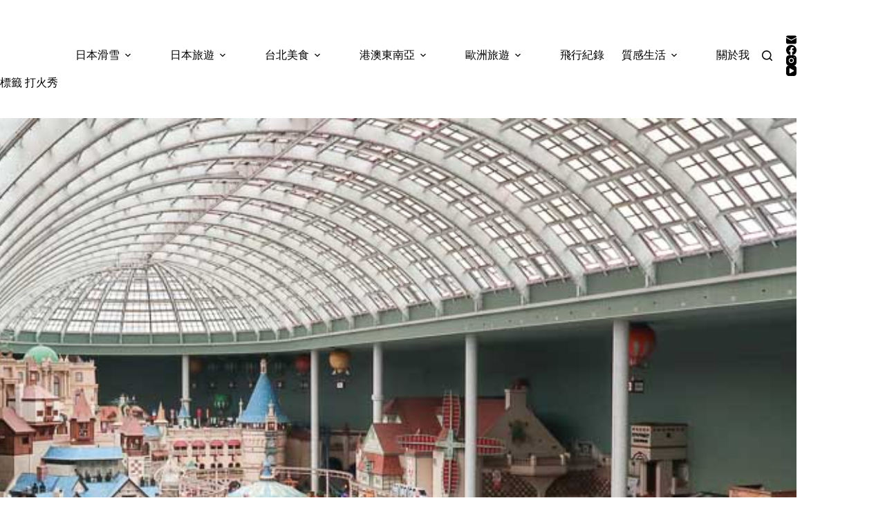

--- FILE ---
content_type: text/html; charset=UTF-8
request_url: https://natasha-traveler.tw/tag/%E6%89%93%E7%81%AB%E7%A7%80/
body_size: 19050
content:
<!doctype html>
<html lang="zh-TW">
<head>
	
	<meta charset="UTF-8">
	<meta name="viewport" content="width=device-width, initial-scale=1, maximum-scale=5, viewport-fit=cover">
	<link rel="profile" href="https://gmpg.org/xfn/11">

	<title>打火秀 &#8211; 娜塔蝦的滑雪食旅手記</title>
<meta name='robots' content='max-image-preview:large, max-snippet:-1, max-video-preview:-1' />
<link rel="canonical" href="https://natasha-traveler.tw/tag/%e6%89%93%e7%81%ab%e7%a7%80/">
<meta property="og:title" content="打火秀 &#8211; 娜塔蝦的滑雪食旅手記">
<meta property="og:type" content="website">
<meta property="og:url" content="https://natasha-traveler.tw/tag/%e6%89%93%e7%81%ab%e7%a7%80/">
<meta property="og:locale" content="zh_TW">
<meta property="og:site_name" content="娜塔蝦的滑雪食旅手記">
<meta name="twitter:card" content="summary_large_image">
<link rel='dns-prefetch' href='//fonts.googleapis.com' />
<style id='wp-img-auto-sizes-contain-inline-css'>
img:is([sizes=auto i],[sizes^="auto," i]){contain-intrinsic-size:3000px 1500px}
/*# sourceURL=wp-img-auto-sizes-contain-inline-css */
</style>
<link rel='stylesheet' id='blocksy-dynamic-global-css' href='https://natasha-traveler.tw/wp-content/uploads/blocksy/css/global.css?ver=82209' media='all' />
<link rel='stylesheet' id='sbi_styles-css' href='https://natasha-traveler.tw/wp-content/plugins/instagram-feed/css/sbi-styles.min.css?ver=6.10.0' media='all' />
<link rel='stylesheet' id='wp-block-library-css' href='https://natasha-traveler.tw/wp-includes/css/dist/block-library/style.min.css?ver=6.9' media='all' />
<style id='global-styles-inline-css'>
:root{--wp--preset--aspect-ratio--square: 1;--wp--preset--aspect-ratio--4-3: 4/3;--wp--preset--aspect-ratio--3-4: 3/4;--wp--preset--aspect-ratio--3-2: 3/2;--wp--preset--aspect-ratio--2-3: 2/3;--wp--preset--aspect-ratio--16-9: 16/9;--wp--preset--aspect-ratio--9-16: 9/16;--wp--preset--color--black: #000000;--wp--preset--color--cyan-bluish-gray: #abb8c3;--wp--preset--color--white: #ffffff;--wp--preset--color--pale-pink: #f78da7;--wp--preset--color--vivid-red: #cf2e2e;--wp--preset--color--luminous-vivid-orange: #ff6900;--wp--preset--color--luminous-vivid-amber: #fcb900;--wp--preset--color--light-green-cyan: #7bdcb5;--wp--preset--color--vivid-green-cyan: #00d084;--wp--preset--color--pale-cyan-blue: #8ed1fc;--wp--preset--color--vivid-cyan-blue: #0693e3;--wp--preset--color--vivid-purple: #9b51e0;--wp--preset--color--palette-color-1: var(--theme-palette-color-1, #2872fa);--wp--preset--color--palette-color-2: var(--theme-palette-color-2, #1559ed);--wp--preset--color--palette-color-3: var(--theme-palette-color-3, #3A4F66);--wp--preset--color--palette-color-4: var(--theme-palette-color-4, #192a3d);--wp--preset--color--palette-color-5: var(--theme-palette-color-5, #e1e8ed);--wp--preset--color--palette-color-6: var(--theme-palette-color-6, #f2f5f7);--wp--preset--color--palette-color-7: var(--theme-palette-color-7, #FAFBFC);--wp--preset--color--palette-color-8: var(--theme-palette-color-8, #ffffff);--wp--preset--gradient--vivid-cyan-blue-to-vivid-purple: linear-gradient(135deg,rgb(6,147,227) 0%,rgb(155,81,224) 100%);--wp--preset--gradient--light-green-cyan-to-vivid-green-cyan: linear-gradient(135deg,rgb(122,220,180) 0%,rgb(0,208,130) 100%);--wp--preset--gradient--luminous-vivid-amber-to-luminous-vivid-orange: linear-gradient(135deg,rgb(252,185,0) 0%,rgb(255,105,0) 100%);--wp--preset--gradient--luminous-vivid-orange-to-vivid-red: linear-gradient(135deg,rgb(255,105,0) 0%,rgb(207,46,46) 100%);--wp--preset--gradient--very-light-gray-to-cyan-bluish-gray: linear-gradient(135deg,rgb(238,238,238) 0%,rgb(169,184,195) 100%);--wp--preset--gradient--cool-to-warm-spectrum: linear-gradient(135deg,rgb(74,234,220) 0%,rgb(151,120,209) 20%,rgb(207,42,186) 40%,rgb(238,44,130) 60%,rgb(251,105,98) 80%,rgb(254,248,76) 100%);--wp--preset--gradient--blush-light-purple: linear-gradient(135deg,rgb(255,206,236) 0%,rgb(152,150,240) 100%);--wp--preset--gradient--blush-bordeaux: linear-gradient(135deg,rgb(254,205,165) 0%,rgb(254,45,45) 50%,rgb(107,0,62) 100%);--wp--preset--gradient--luminous-dusk: linear-gradient(135deg,rgb(255,203,112) 0%,rgb(199,81,192) 50%,rgb(65,88,208) 100%);--wp--preset--gradient--pale-ocean: linear-gradient(135deg,rgb(255,245,203) 0%,rgb(182,227,212) 50%,rgb(51,167,181) 100%);--wp--preset--gradient--electric-grass: linear-gradient(135deg,rgb(202,248,128) 0%,rgb(113,206,126) 100%);--wp--preset--gradient--midnight: linear-gradient(135deg,rgb(2,3,129) 0%,rgb(40,116,252) 100%);--wp--preset--gradient--juicy-peach: linear-gradient(to right, #ffecd2 0%, #fcb69f 100%);--wp--preset--gradient--young-passion: linear-gradient(to right, #ff8177 0%, #ff867a 0%, #ff8c7f 21%, #f99185 52%, #cf556c 78%, #b12a5b 100%);--wp--preset--gradient--true-sunset: linear-gradient(to right, #fa709a 0%, #fee140 100%);--wp--preset--gradient--morpheus-den: linear-gradient(to top, #30cfd0 0%, #330867 100%);--wp--preset--gradient--plum-plate: linear-gradient(135deg, #667eea 0%, #764ba2 100%);--wp--preset--gradient--aqua-splash: linear-gradient(15deg, #13547a 0%, #80d0c7 100%);--wp--preset--gradient--love-kiss: linear-gradient(to top, #ff0844 0%, #ffb199 100%);--wp--preset--gradient--new-retrowave: linear-gradient(to top, #3b41c5 0%, #a981bb 49%, #ffc8a9 100%);--wp--preset--gradient--plum-bath: linear-gradient(to top, #cc208e 0%, #6713d2 100%);--wp--preset--gradient--high-flight: linear-gradient(to right, #0acffe 0%, #495aff 100%);--wp--preset--gradient--teen-party: linear-gradient(-225deg, #FF057C 0%, #8D0B93 50%, #321575 100%);--wp--preset--gradient--fabled-sunset: linear-gradient(-225deg, #231557 0%, #44107A 29%, #FF1361 67%, #FFF800 100%);--wp--preset--gradient--arielle-smile: radial-gradient(circle 248px at center, #16d9e3 0%, #30c7ec 47%, #46aef7 100%);--wp--preset--gradient--itmeo-branding: linear-gradient(180deg, #2af598 0%, #009efd 100%);--wp--preset--gradient--deep-blue: linear-gradient(to right, #6a11cb 0%, #2575fc 100%);--wp--preset--gradient--strong-bliss: linear-gradient(to right, #f78ca0 0%, #f9748f 19%, #fd868c 60%, #fe9a8b 100%);--wp--preset--gradient--sweet-period: linear-gradient(to top, #3f51b1 0%, #5a55ae 13%, #7b5fac 25%, #8f6aae 38%, #a86aa4 50%, #cc6b8e 62%, #f18271 75%, #f3a469 87%, #f7c978 100%);--wp--preset--gradient--purple-division: linear-gradient(to top, #7028e4 0%, #e5b2ca 100%);--wp--preset--gradient--cold-evening: linear-gradient(to top, #0c3483 0%, #a2b6df 100%, #6b8cce 100%, #a2b6df 100%);--wp--preset--gradient--mountain-rock: linear-gradient(to right, #868f96 0%, #596164 100%);--wp--preset--gradient--desert-hump: linear-gradient(to top, #c79081 0%, #dfa579 100%);--wp--preset--gradient--ethernal-constance: linear-gradient(to top, #09203f 0%, #537895 100%);--wp--preset--gradient--happy-memories: linear-gradient(-60deg, #ff5858 0%, #f09819 100%);--wp--preset--gradient--grown-early: linear-gradient(to top, #0ba360 0%, #3cba92 100%);--wp--preset--gradient--morning-salad: linear-gradient(-225deg, #B7F8DB 0%, #50A7C2 100%);--wp--preset--gradient--night-call: linear-gradient(-225deg, #AC32E4 0%, #7918F2 48%, #4801FF 100%);--wp--preset--gradient--mind-crawl: linear-gradient(-225deg, #473B7B 0%, #3584A7 51%, #30D2BE 100%);--wp--preset--gradient--angel-care: linear-gradient(-225deg, #FFE29F 0%, #FFA99F 48%, #FF719A 100%);--wp--preset--gradient--juicy-cake: linear-gradient(to top, #e14fad 0%, #f9d423 100%);--wp--preset--gradient--rich-metal: linear-gradient(to right, #d7d2cc 0%, #304352 100%);--wp--preset--gradient--mole-hall: linear-gradient(-20deg, #616161 0%, #9bc5c3 100%);--wp--preset--gradient--cloudy-knoxville: linear-gradient(120deg, #fdfbfb 0%, #ebedee 100%);--wp--preset--gradient--soft-grass: linear-gradient(to top, #c1dfc4 0%, #deecdd 100%);--wp--preset--gradient--saint-petersburg: linear-gradient(135deg, #f5f7fa 0%, #c3cfe2 100%);--wp--preset--gradient--everlasting-sky: linear-gradient(135deg, #fdfcfb 0%, #e2d1c3 100%);--wp--preset--gradient--kind-steel: linear-gradient(-20deg, #e9defa 0%, #fbfcdb 100%);--wp--preset--gradient--over-sun: linear-gradient(60deg, #abecd6 0%, #fbed96 100%);--wp--preset--gradient--premium-white: linear-gradient(to top, #d5d4d0 0%, #d5d4d0 1%, #eeeeec 31%, #efeeec 75%, #e9e9e7 100%);--wp--preset--gradient--clean-mirror: linear-gradient(45deg, #93a5cf 0%, #e4efe9 100%);--wp--preset--gradient--wild-apple: linear-gradient(to top, #d299c2 0%, #fef9d7 100%);--wp--preset--gradient--snow-again: linear-gradient(to top, #e6e9f0 0%, #eef1f5 100%);--wp--preset--gradient--confident-cloud: linear-gradient(to top, #dad4ec 0%, #dad4ec 1%, #f3e7e9 100%);--wp--preset--gradient--glass-water: linear-gradient(to top, #dfe9f3 0%, white 100%);--wp--preset--gradient--perfect-white: linear-gradient(-225deg, #E3FDF5 0%, #FFE6FA 100%);--wp--preset--font-size--small: 13px;--wp--preset--font-size--medium: 20px;--wp--preset--font-size--large: clamp(22px, 1.375rem + ((1vw - 3.2px) * 0.625), 30px);--wp--preset--font-size--x-large: clamp(30px, 1.875rem + ((1vw - 3.2px) * 1.563), 50px);--wp--preset--font-size--xx-large: clamp(45px, 2.813rem + ((1vw - 3.2px) * 2.734), 80px);--wp--preset--spacing--20: 0.44rem;--wp--preset--spacing--30: 0.67rem;--wp--preset--spacing--40: 1rem;--wp--preset--spacing--50: 1.5rem;--wp--preset--spacing--60: 2.25rem;--wp--preset--spacing--70: 3.38rem;--wp--preset--spacing--80: 5.06rem;--wp--preset--shadow--natural: 6px 6px 9px rgba(0, 0, 0, 0.2);--wp--preset--shadow--deep: 12px 12px 50px rgba(0, 0, 0, 0.4);--wp--preset--shadow--sharp: 6px 6px 0px rgba(0, 0, 0, 0.2);--wp--preset--shadow--outlined: 6px 6px 0px -3px rgb(255, 255, 255), 6px 6px rgb(0, 0, 0);--wp--preset--shadow--crisp: 6px 6px 0px rgb(0, 0, 0);}:root { --wp--style--global--content-size: var(--theme-block-max-width);--wp--style--global--wide-size: var(--theme-block-wide-max-width); }:where(body) { margin: 0; }.wp-site-blocks > .alignleft { float: left; margin-right: 2em; }.wp-site-blocks > .alignright { float: right; margin-left: 2em; }.wp-site-blocks > .aligncenter { justify-content: center; margin-left: auto; margin-right: auto; }:where(.wp-site-blocks) > * { margin-block-start: var(--theme-content-spacing); margin-block-end: 0; }:where(.wp-site-blocks) > :first-child { margin-block-start: 0; }:where(.wp-site-blocks) > :last-child { margin-block-end: 0; }:root { --wp--style--block-gap: var(--theme-content-spacing); }:root :where(.is-layout-flow) > :first-child{margin-block-start: 0;}:root :where(.is-layout-flow) > :last-child{margin-block-end: 0;}:root :where(.is-layout-flow) > *{margin-block-start: var(--theme-content-spacing);margin-block-end: 0;}:root :where(.is-layout-constrained) > :first-child{margin-block-start: 0;}:root :where(.is-layout-constrained) > :last-child{margin-block-end: 0;}:root :where(.is-layout-constrained) > *{margin-block-start: var(--theme-content-spacing);margin-block-end: 0;}:root :where(.is-layout-flex){gap: var(--theme-content-spacing);}:root :where(.is-layout-grid){gap: var(--theme-content-spacing);}.is-layout-flow > .alignleft{float: left;margin-inline-start: 0;margin-inline-end: 2em;}.is-layout-flow > .alignright{float: right;margin-inline-start: 2em;margin-inline-end: 0;}.is-layout-flow > .aligncenter{margin-left: auto !important;margin-right: auto !important;}.is-layout-constrained > .alignleft{float: left;margin-inline-start: 0;margin-inline-end: 2em;}.is-layout-constrained > .alignright{float: right;margin-inline-start: 2em;margin-inline-end: 0;}.is-layout-constrained > .aligncenter{margin-left: auto !important;margin-right: auto !important;}.is-layout-constrained > :where(:not(.alignleft):not(.alignright):not(.alignfull)){max-width: var(--wp--style--global--content-size);margin-left: auto !important;margin-right: auto !important;}.is-layout-constrained > .alignwide{max-width: var(--wp--style--global--wide-size);}body .is-layout-flex{display: flex;}.is-layout-flex{flex-wrap: wrap;align-items: center;}.is-layout-flex > :is(*, div){margin: 0;}body .is-layout-grid{display: grid;}.is-layout-grid > :is(*, div){margin: 0;}body{padding-top: 0px;padding-right: 0px;padding-bottom: 0px;padding-left: 0px;}:root :where(.wp-element-button, .wp-block-button__link){font-style: inherit;font-weight: inherit;letter-spacing: inherit;text-transform: inherit;}.has-black-color{color: var(--wp--preset--color--black) !important;}.has-cyan-bluish-gray-color{color: var(--wp--preset--color--cyan-bluish-gray) !important;}.has-white-color{color: var(--wp--preset--color--white) !important;}.has-pale-pink-color{color: var(--wp--preset--color--pale-pink) !important;}.has-vivid-red-color{color: var(--wp--preset--color--vivid-red) !important;}.has-luminous-vivid-orange-color{color: var(--wp--preset--color--luminous-vivid-orange) !important;}.has-luminous-vivid-amber-color{color: var(--wp--preset--color--luminous-vivid-amber) !important;}.has-light-green-cyan-color{color: var(--wp--preset--color--light-green-cyan) !important;}.has-vivid-green-cyan-color{color: var(--wp--preset--color--vivid-green-cyan) !important;}.has-pale-cyan-blue-color{color: var(--wp--preset--color--pale-cyan-blue) !important;}.has-vivid-cyan-blue-color{color: var(--wp--preset--color--vivid-cyan-blue) !important;}.has-vivid-purple-color{color: var(--wp--preset--color--vivid-purple) !important;}.has-palette-color-1-color{color: var(--wp--preset--color--palette-color-1) !important;}.has-palette-color-2-color{color: var(--wp--preset--color--palette-color-2) !important;}.has-palette-color-3-color{color: var(--wp--preset--color--palette-color-3) !important;}.has-palette-color-4-color{color: var(--wp--preset--color--palette-color-4) !important;}.has-palette-color-5-color{color: var(--wp--preset--color--palette-color-5) !important;}.has-palette-color-6-color{color: var(--wp--preset--color--palette-color-6) !important;}.has-palette-color-7-color{color: var(--wp--preset--color--palette-color-7) !important;}.has-palette-color-8-color{color: var(--wp--preset--color--palette-color-8) !important;}.has-black-background-color{background-color: var(--wp--preset--color--black) !important;}.has-cyan-bluish-gray-background-color{background-color: var(--wp--preset--color--cyan-bluish-gray) !important;}.has-white-background-color{background-color: var(--wp--preset--color--white) !important;}.has-pale-pink-background-color{background-color: var(--wp--preset--color--pale-pink) !important;}.has-vivid-red-background-color{background-color: var(--wp--preset--color--vivid-red) !important;}.has-luminous-vivid-orange-background-color{background-color: var(--wp--preset--color--luminous-vivid-orange) !important;}.has-luminous-vivid-amber-background-color{background-color: var(--wp--preset--color--luminous-vivid-amber) !important;}.has-light-green-cyan-background-color{background-color: var(--wp--preset--color--light-green-cyan) !important;}.has-vivid-green-cyan-background-color{background-color: var(--wp--preset--color--vivid-green-cyan) !important;}.has-pale-cyan-blue-background-color{background-color: var(--wp--preset--color--pale-cyan-blue) !important;}.has-vivid-cyan-blue-background-color{background-color: var(--wp--preset--color--vivid-cyan-blue) !important;}.has-vivid-purple-background-color{background-color: var(--wp--preset--color--vivid-purple) !important;}.has-palette-color-1-background-color{background-color: var(--wp--preset--color--palette-color-1) !important;}.has-palette-color-2-background-color{background-color: var(--wp--preset--color--palette-color-2) !important;}.has-palette-color-3-background-color{background-color: var(--wp--preset--color--palette-color-3) !important;}.has-palette-color-4-background-color{background-color: var(--wp--preset--color--palette-color-4) !important;}.has-palette-color-5-background-color{background-color: var(--wp--preset--color--palette-color-5) !important;}.has-palette-color-6-background-color{background-color: var(--wp--preset--color--palette-color-6) !important;}.has-palette-color-7-background-color{background-color: var(--wp--preset--color--palette-color-7) !important;}.has-palette-color-8-background-color{background-color: var(--wp--preset--color--palette-color-8) !important;}.has-black-border-color{border-color: var(--wp--preset--color--black) !important;}.has-cyan-bluish-gray-border-color{border-color: var(--wp--preset--color--cyan-bluish-gray) !important;}.has-white-border-color{border-color: var(--wp--preset--color--white) !important;}.has-pale-pink-border-color{border-color: var(--wp--preset--color--pale-pink) !important;}.has-vivid-red-border-color{border-color: var(--wp--preset--color--vivid-red) !important;}.has-luminous-vivid-orange-border-color{border-color: var(--wp--preset--color--luminous-vivid-orange) !important;}.has-luminous-vivid-amber-border-color{border-color: var(--wp--preset--color--luminous-vivid-amber) !important;}.has-light-green-cyan-border-color{border-color: var(--wp--preset--color--light-green-cyan) !important;}.has-vivid-green-cyan-border-color{border-color: var(--wp--preset--color--vivid-green-cyan) !important;}.has-pale-cyan-blue-border-color{border-color: var(--wp--preset--color--pale-cyan-blue) !important;}.has-vivid-cyan-blue-border-color{border-color: var(--wp--preset--color--vivid-cyan-blue) !important;}.has-vivid-purple-border-color{border-color: var(--wp--preset--color--vivid-purple) !important;}.has-palette-color-1-border-color{border-color: var(--wp--preset--color--palette-color-1) !important;}.has-palette-color-2-border-color{border-color: var(--wp--preset--color--palette-color-2) !important;}.has-palette-color-3-border-color{border-color: var(--wp--preset--color--palette-color-3) !important;}.has-palette-color-4-border-color{border-color: var(--wp--preset--color--palette-color-4) !important;}.has-palette-color-5-border-color{border-color: var(--wp--preset--color--palette-color-5) !important;}.has-palette-color-6-border-color{border-color: var(--wp--preset--color--palette-color-6) !important;}.has-palette-color-7-border-color{border-color: var(--wp--preset--color--palette-color-7) !important;}.has-palette-color-8-border-color{border-color: var(--wp--preset--color--palette-color-8) !important;}.has-vivid-cyan-blue-to-vivid-purple-gradient-background{background: var(--wp--preset--gradient--vivid-cyan-blue-to-vivid-purple) !important;}.has-light-green-cyan-to-vivid-green-cyan-gradient-background{background: var(--wp--preset--gradient--light-green-cyan-to-vivid-green-cyan) !important;}.has-luminous-vivid-amber-to-luminous-vivid-orange-gradient-background{background: var(--wp--preset--gradient--luminous-vivid-amber-to-luminous-vivid-orange) !important;}.has-luminous-vivid-orange-to-vivid-red-gradient-background{background: var(--wp--preset--gradient--luminous-vivid-orange-to-vivid-red) !important;}.has-very-light-gray-to-cyan-bluish-gray-gradient-background{background: var(--wp--preset--gradient--very-light-gray-to-cyan-bluish-gray) !important;}.has-cool-to-warm-spectrum-gradient-background{background: var(--wp--preset--gradient--cool-to-warm-spectrum) !important;}.has-blush-light-purple-gradient-background{background: var(--wp--preset--gradient--blush-light-purple) !important;}.has-blush-bordeaux-gradient-background{background: var(--wp--preset--gradient--blush-bordeaux) !important;}.has-luminous-dusk-gradient-background{background: var(--wp--preset--gradient--luminous-dusk) !important;}.has-pale-ocean-gradient-background{background: var(--wp--preset--gradient--pale-ocean) !important;}.has-electric-grass-gradient-background{background: var(--wp--preset--gradient--electric-grass) !important;}.has-midnight-gradient-background{background: var(--wp--preset--gradient--midnight) !important;}.has-juicy-peach-gradient-background{background: var(--wp--preset--gradient--juicy-peach) !important;}.has-young-passion-gradient-background{background: var(--wp--preset--gradient--young-passion) !important;}.has-true-sunset-gradient-background{background: var(--wp--preset--gradient--true-sunset) !important;}.has-morpheus-den-gradient-background{background: var(--wp--preset--gradient--morpheus-den) !important;}.has-plum-plate-gradient-background{background: var(--wp--preset--gradient--plum-plate) !important;}.has-aqua-splash-gradient-background{background: var(--wp--preset--gradient--aqua-splash) !important;}.has-love-kiss-gradient-background{background: var(--wp--preset--gradient--love-kiss) !important;}.has-new-retrowave-gradient-background{background: var(--wp--preset--gradient--new-retrowave) !important;}.has-plum-bath-gradient-background{background: var(--wp--preset--gradient--plum-bath) !important;}.has-high-flight-gradient-background{background: var(--wp--preset--gradient--high-flight) !important;}.has-teen-party-gradient-background{background: var(--wp--preset--gradient--teen-party) !important;}.has-fabled-sunset-gradient-background{background: var(--wp--preset--gradient--fabled-sunset) !important;}.has-arielle-smile-gradient-background{background: var(--wp--preset--gradient--arielle-smile) !important;}.has-itmeo-branding-gradient-background{background: var(--wp--preset--gradient--itmeo-branding) !important;}.has-deep-blue-gradient-background{background: var(--wp--preset--gradient--deep-blue) !important;}.has-strong-bliss-gradient-background{background: var(--wp--preset--gradient--strong-bliss) !important;}.has-sweet-period-gradient-background{background: var(--wp--preset--gradient--sweet-period) !important;}.has-purple-division-gradient-background{background: var(--wp--preset--gradient--purple-division) !important;}.has-cold-evening-gradient-background{background: var(--wp--preset--gradient--cold-evening) !important;}.has-mountain-rock-gradient-background{background: var(--wp--preset--gradient--mountain-rock) !important;}.has-desert-hump-gradient-background{background: var(--wp--preset--gradient--desert-hump) !important;}.has-ethernal-constance-gradient-background{background: var(--wp--preset--gradient--ethernal-constance) !important;}.has-happy-memories-gradient-background{background: var(--wp--preset--gradient--happy-memories) !important;}.has-grown-early-gradient-background{background: var(--wp--preset--gradient--grown-early) !important;}.has-morning-salad-gradient-background{background: var(--wp--preset--gradient--morning-salad) !important;}.has-night-call-gradient-background{background: var(--wp--preset--gradient--night-call) !important;}.has-mind-crawl-gradient-background{background: var(--wp--preset--gradient--mind-crawl) !important;}.has-angel-care-gradient-background{background: var(--wp--preset--gradient--angel-care) !important;}.has-juicy-cake-gradient-background{background: var(--wp--preset--gradient--juicy-cake) !important;}.has-rich-metal-gradient-background{background: var(--wp--preset--gradient--rich-metal) !important;}.has-mole-hall-gradient-background{background: var(--wp--preset--gradient--mole-hall) !important;}.has-cloudy-knoxville-gradient-background{background: var(--wp--preset--gradient--cloudy-knoxville) !important;}.has-soft-grass-gradient-background{background: var(--wp--preset--gradient--soft-grass) !important;}.has-saint-petersburg-gradient-background{background: var(--wp--preset--gradient--saint-petersburg) !important;}.has-everlasting-sky-gradient-background{background: var(--wp--preset--gradient--everlasting-sky) !important;}.has-kind-steel-gradient-background{background: var(--wp--preset--gradient--kind-steel) !important;}.has-over-sun-gradient-background{background: var(--wp--preset--gradient--over-sun) !important;}.has-premium-white-gradient-background{background: var(--wp--preset--gradient--premium-white) !important;}.has-clean-mirror-gradient-background{background: var(--wp--preset--gradient--clean-mirror) !important;}.has-wild-apple-gradient-background{background: var(--wp--preset--gradient--wild-apple) !important;}.has-snow-again-gradient-background{background: var(--wp--preset--gradient--snow-again) !important;}.has-confident-cloud-gradient-background{background: var(--wp--preset--gradient--confident-cloud) !important;}.has-glass-water-gradient-background{background: var(--wp--preset--gradient--glass-water) !important;}.has-perfect-white-gradient-background{background: var(--wp--preset--gradient--perfect-white) !important;}.has-small-font-size{font-size: var(--wp--preset--font-size--small) !important;}.has-medium-font-size{font-size: var(--wp--preset--font-size--medium) !important;}.has-large-font-size{font-size: var(--wp--preset--font-size--large) !important;}.has-x-large-font-size{font-size: var(--wp--preset--font-size--x-large) !important;}.has-xx-large-font-size{font-size: var(--wp--preset--font-size--xx-large) !important;}
:root :where(.wp-block-pullquote){font-size: clamp(0.984em, 0.984rem + ((1vw - 0.2em) * 0.645), 1.5em);line-height: 1.6;}
/*# sourceURL=global-styles-inline-css */
</style>
<link rel='stylesheet' id='ez-toc-css' href='https://natasha-traveler.tw/wp-content/plugins/easy-table-of-contents/assets/css/screen.min.css?ver=2.0.80' media='all' />
<style id='ez-toc-inline-css'>
div#ez-toc-container .ez-toc-title {font-size: 120%;}div#ez-toc-container .ez-toc-title {font-weight: 500;}div#ez-toc-container ul li , div#ez-toc-container ul li a {font-size: 95%;}div#ez-toc-container ul li , div#ez-toc-container ul li a {font-weight: 500;}div#ez-toc-container nav ul ul li {font-size: 90%;}div#ez-toc-container {width: 100%;}.ez-toc-box-title {font-weight: bold; margin-bottom: 10px; text-align: center; text-transform: uppercase; letter-spacing: 1px; color: #666; padding-bottom: 5px;position:absolute;top:-4%;left:5%;background-color: inherit;transition: top 0.3s ease;}.ez-toc-box-title.toc-closed {top:-25%;}
.ez-toc-container-direction {direction: ltr;}.ez-toc-counter ul{counter-reset: item ;}.ez-toc-counter nav ul li a::before {content: counters(item, '.', decimal) '. ';display: inline-block;counter-increment: item;flex-grow: 0;flex-shrink: 0;margin-right: .2em; float: left; }.ez-toc-widget-direction {direction: ltr;}.ez-toc-widget-container ul{counter-reset: item ;}.ez-toc-widget-container nav ul li a::before {content: counters(item, '.', decimal) '. ';display: inline-block;counter-increment: item;flex-grow: 0;flex-shrink: 0;margin-right: .2em; float: left; }
/*# sourceURL=ez-toc-inline-css */
</style>
<link rel='stylesheet' id='parent-style-css' href='https://natasha-traveler.tw/wp-content/themes/blocksy/style.css?ver=6.9' media='all' />
<link rel='stylesheet' id='blocksy-fonts-font-source-google-css' href='https://fonts.googleapis.com/css2?family=Noto%20Serif%20TC:wght@700&#038;display=swap' media='all' />
<link rel='stylesheet' id='ct-main-styles-css' href='https://natasha-traveler.tw/wp-content/themes/blocksy/static/bundle/main.min.css?ver=2.1.25' media='all' />
<link rel='stylesheet' id='ct-page-title-styles-css' href='https://natasha-traveler.tw/wp-content/themes/blocksy/static/bundle/page-title.min.css?ver=2.1.25' media='all' />
<link rel='stylesheet' id='ct-elementor-styles-css' href='https://natasha-traveler.tw/wp-content/themes/blocksy/static/bundle/elementor-frontend.min.css?ver=2.1.25' media='all' />
<link rel='stylesheet' id='tablepress-default-css' href='https://natasha-traveler.tw/wp-content/plugins/tablepress/css/build/default.css?ver=3.2.6' media='all' />
<link rel='stylesheet' id='mystickyelements-google-fonts-css' href='https://fonts.googleapis.com/css?family=Poppins%3A400%2C500%2C600%2C700&#038;ver=2.3.1' media='all' />
<link rel='stylesheet' id='font-awesome-css-css' href='https://natasha-traveler.tw/wp-content/plugins/mystickyelements-pro/css/font-awesome.min.css?ver=2.3.1' media='all' />
<link rel='stylesheet' id='mystickyelements-front-css-css' href='https://natasha-traveler.tw/wp-content/plugins/mystickyelements-pro/css/mystickyelements-front.min.css?ver=2.3.1' media='all' />
<link rel='stylesheet' id='intl-tel-input-css' href='https://natasha-traveler.tw/wp-content/plugins/mystickyelements-pro/intl-tel-input-src/build/css/intlTelInput.css?ver=2.3.1' media='all' />
<script src="https://natasha-traveler.tw/wp-includes/js/jquery/jquery.min.js?ver=3.7.1" id="jquery-core-js"></script>
<script src="https://natasha-traveler.tw/wp-includes/js/jquery/jquery-migrate.min.js?ver=3.4.1" id="jquery-migrate-js"></script>
<link rel="preconnect" href="https://fonts.gstatic.com/" crossorigin /><link rel="preconnect" href="https://fonts.googleapis.com/" crossorigin /><style>
/* 文章目錄 ---------------------*/
#ez-toc-container{
 width: 93% !important;
 background: #ffffff;
 border-radius: 0px;
 border: #d4d4d4 solid 5px; /* 改變邊框顏色 */
 margin: 50px 0px;
 padding: 30px 20px;
}
@media (min-width: 93){
 #ez-toc-container{
  padding: 30px 50px;
 }
}
#ez-toc-container li a{
 text-decoration: none;
 color: inherit; /* 文字顏色改成預設連結顏色 */
}
#ez-toc-container li a:hover{
 text-decoration: underline; /* 滑鼠懸停時顯示底線 */
 color: #0000ee; /* 使用預設的連結顏色 */
}
.ez-toc-title-container{
 color: #000;
 font-size: 19px;
 margin-bottom: 20px;
}
.ez-toc-list li{
 font-weight: normal !important;
 line-height: 200% !important;
}
.ez-toc-list li a{
 position: relative;
}
.ez-toc-heading-level-2{
 font-size: 17px;
 color: #000 !important;
 padding-bottom: 10px !important;
}
.ez-toc-heading-level-2 a:before{
 content: counters(item, "", decimal-leading-zero) "" !important;
 letter-spacing: 5px;
 width: 40px !important;
}
.ez-toc-heading-level-2 a:after{
 content:" ";
 position: absolute;
 left: 33px;
 top: 5px;
 height: 18px;
 width: 1px;
 display: inline-block;
 border-left: 1px #000 solid;
}
.ez-toc-heading-level-3 a:after{
 display: none;
}
.ez-toc-heading-level-3{
 font-size: 15px;
 color: #000 !important;
}
.ez-toc-heading-level-3 a::before{
 content: "•  " !important;
 color: #bbb;
 padding: 0px 5px 0px 20px;
 width: auto !important;
 font-size: 15pt;
}
.ez-toc-js-icon-con{
 background: #eee;
 border-radius: 0 !important;
 border: 0px !important;
}
    </style>        <script async="" type="application/javascript" src="https://tags-assets.mlytics.com/client/tmc.js"></script>
        <style>
            .entry-content img, 
            .post-content img, 
            .article-content img,
            .wp-caption,
            .wp-caption img {
                max-width: 100% !important;
                height: auto !important;
            }
            .wp-caption {
                width: auto !important; 
            }
        </style><noscript><link rel='stylesheet' href='https://natasha-traveler.tw/wp-content/themes/blocksy/static/bundle/no-scripts.min.css' type='text/css'></noscript>
<meta name="generator" content="Elementor 3.34.1; features: additional_custom_breakpoints; settings: css_print_method-external, google_font-enabled, font_display-auto">

<!-- Google tag (gtag.js) -->
<script async src="https://www.googletagmanager.com/gtag/js?id=G-GT2K2NVJ2S"></script>
<script>
  window.dataLayer = window.dataLayer || [];
  function gtag(){dataLayer.push(arguments);}
  gtag('js', new Date());

  gtag('config', 'G-GT2K2NVJ2S');
</script>

<!-- Meta Pixel Code -->
<script>
!function(f,b,e,v,n,t,s)
{if(f.fbq)return;n=f.fbq=function(){n.callMethod?
n.callMethod.apply(n,arguments):n.queue.push(arguments)};
if(!f._fbq)f._fbq=n;n.push=n;n.loaded=!0;n.version='2.0';
n.queue=[];t=b.createElement(e);t.async=!0;
t.src=v;s=b.getElementsByTagName(e)[0];
s.parentNode.insertBefore(t,s)}(window, document,'script',
'https://connect.facebook.net/en_US/fbevents.js');
fbq('init', '295695707505338');
fbq('track', 'PageView');
</script>
<noscript><img height="1" width="1" style="display:none"
src="https://www.facebook.com/tr?id=295695707505338&ev=PageView&noscript=1"
/></noscript>
<!-- End Meta Pixel Code -->
			<style>
				.e-con.e-parent:nth-of-type(n+4):not(.e-lazyloaded):not(.e-no-lazyload),
				.e-con.e-parent:nth-of-type(n+4):not(.e-lazyloaded):not(.e-no-lazyload) * {
					background-image: none !important;
				}
				@media screen and (max-height: 1024px) {
					.e-con.e-parent:nth-of-type(n+3):not(.e-lazyloaded):not(.e-no-lazyload),
					.e-con.e-parent:nth-of-type(n+3):not(.e-lazyloaded):not(.e-no-lazyload) * {
						background-image: none !important;
					}
				}
				@media screen and (max-height: 640px) {
					.e-con.e-parent:nth-of-type(n+2):not(.e-lazyloaded):not(.e-no-lazyload),
					.e-con.e-parent:nth-of-type(n+2):not(.e-lazyloaded):not(.e-no-lazyload) * {
						background-image: none !important;
					}
				}
			</style>
				</head>


<body class="archive tag tag-1890 wp-custom-logo wp-embed-responsive wp-theme-blocksy wp-child-theme-blocksy-child elementor-default elementor-kit-19879 ct-elementor-default-template" data-link="type-3" data-prefix="categories" data-header="type-1:sticky" data-footer="type-1">

<a class="skip-link screen-reader-text" href="#main">跳至主要內容</a><div class="ct-drawer-canvas" data-location="start">
		<div id="search-modal" class="ct-panel" data-behaviour="modal" role="dialog" aria-label="搜尋對話框" inert>
			<div class="ct-panel-actions">
				<button class="ct-toggle-close" data-type="type-1" aria-label="關閉搜尋互動視窗">
					<svg class="ct-icon" width="12" height="12" viewBox="0 0 15 15"><path d="M1 15a1 1 0 01-.71-.29 1 1 0 010-1.41l5.8-5.8-5.8-5.8A1 1 0 011.7.29l5.8 5.8 5.8-5.8a1 1 0 011.41 1.41l-5.8 5.8 5.8 5.8a1 1 0 01-1.41 1.41l-5.8-5.8-5.8 5.8A1 1 0 011 15z"/></svg>				</button>
			</div>

			<div class="ct-panel-content">
				

<form role="search" method="get" class="ct-search-form"  action="https://natasha-traveler.tw/" aria-haspopup="listbox" data-live-results="thumbs">

	<input
		type="search" class="modal-field"		placeholder="搜尋"
		value=""
		name="s"
		autocomplete="off"
		title="搜尋..."
		aria-label="搜尋..."
			>

	<div class="ct-search-form-controls">
		
		<button type="submit" class="wp-element-button" data-button="icon" aria-label="搜尋按鈕">
			<svg class="ct-icon ct-search-button-content" aria-hidden="true" width="15" height="15" viewBox="0 0 15 15"><path d="M14.8,13.7L12,11c0.9-1.2,1.5-2.6,1.5-4.2c0-3.7-3-6.8-6.8-6.8S0,3,0,6.8s3,6.8,6.8,6.8c1.6,0,3.1-0.6,4.2-1.5l2.8,2.8c0.1,0.1,0.3,0.2,0.5,0.2s0.4-0.1,0.5-0.2C15.1,14.5,15.1,14,14.8,13.7z M1.5,6.8c0-2.9,2.4-5.2,5.2-5.2S12,3.9,12,6.8S9.6,12,6.8,12S1.5,9.6,1.5,6.8z"/></svg>
			<span class="ct-ajax-loader">
				<svg viewBox="0 0 24 24">
					<circle cx="12" cy="12" r="10" opacity="0.2" fill="none" stroke="currentColor" stroke-miterlimit="10" stroke-width="2"/>

					<path d="m12,2c5.52,0,10,4.48,10,10" fill="none" stroke="currentColor" stroke-linecap="round" stroke-miterlimit="10" stroke-width="2">
						<animateTransform
							attributeName="transform"
							attributeType="XML"
							type="rotate"
							dur="0.6s"
							from="0 12 12"
							to="360 12 12"
							repeatCount="indefinite"
						/>
					</path>
				</svg>
			</span>
		</button>

		
					<input type="hidden" name="ct_post_type" value="post:page">
		
		

			</div>

			<div class="screen-reader-text" aria-live="polite" role="status">
			找不到符合條件的結果		</div>
	
</form>


			</div>
		</div>

		<div id="offcanvas" class="ct-panel ct-header" data-behaviour="right-side" role="dialog" aria-label="滑入對話框" inert=""><div class="ct-panel-inner">
		<div class="ct-panel-actions">
			
			<button class="ct-toggle-close" data-type="type-1" aria-label="關閉側選單">
				<svg class="ct-icon" width="12" height="12" viewBox="0 0 15 15"><path d="M1 15a1 1 0 01-.71-.29 1 1 0 010-1.41l5.8-5.8-5.8-5.8A1 1 0 011.7.29l5.8 5.8 5.8-5.8a1 1 0 011.41 1.41l-5.8 5.8 5.8 5.8a1 1 0 01-1.41 1.41l-5.8-5.8-5.8 5.8A1 1 0 011 15z"/></svg>
			</button>
		</div>
		<div class="ct-panel-content" data-device="desktop"><div class="ct-panel-content-inner"></div></div><div class="ct-panel-content" data-device="mobile"><div class="ct-panel-content-inner">
<nav
	class="mobile-menu menu-container has-submenu"
	data-id="mobile-menu" data-interaction="click" data-toggle-type="type-1" data-submenu-dots="yes"	aria-label="桌機選單">

	<ul id="menu-%e6%a1%8c%e6%a9%9f%e9%81%b8%e5%96%ae-1" class=""><li class="menu-item menu-item-type-taxonomy menu-item-object-category menu-item-has-children menu-item-45751"><span class="ct-sub-menu-parent"><a href="https://natasha-traveler.tw/category/ski-in-japan/" class="ct-menu-link">日本滑雪</a><button class="ct-toggle-dropdown-mobile" aria-label="展開下拉選單" aria-haspopup="true" aria-expanded="false"><svg class="ct-icon toggle-icon-1" width="15" height="15" viewBox="0 0 15 15" aria-hidden="true"><path d="M3.9,5.1l3.6,3.6l3.6-3.6l1.4,0.7l-5,5l-5-5L3.9,5.1z"/></svg></button></span>
<ul class="sub-menu">
	<li class="menu-item menu-item-type-taxonomy menu-item-object-category menu-item-45753"><a href="https://natasha-traveler.tw/category/ski-in-japan/ski-equipment/" class="ct-menu-link">滑雪裝備開箱</a></li>
	<li class="menu-item menu-item-type-post_type menu-item-object-post menu-item-45786"><a href="https://natasha-traveler.tw/yuzawa-ski/" class="ct-menu-link">🔥越後湯澤攻略</a></li>
	<li class="menu-item menu-item-type-post_type menu-item-object-post menu-item-45785"><a href="https://natasha-traveler.tw/niseko-hotel-guide/" class="ct-menu-link">🔥二世谷滑雪攻略</a></li>
	<li class="menu-item menu-item-type-custom menu-item-object-custom menu-item-has-children menu-item-45787"><span class="ct-sub-menu-parent"><a href="https://natasha-traveler.tw/hokkaido-ski-top-10/" class="ct-menu-link">北海道</a><button class="ct-toggle-dropdown-mobile" aria-label="展開下拉選單" aria-haspopup="true" aria-expanded="false"><svg class="ct-icon toggle-icon-1" width="15" height="15" viewBox="0 0 15 15" aria-hidden="true"><path d="M3.9,5.1l3.6,3.6l3.6-3.6l1.4,0.7l-5,5l-5-5L3.9,5.1z"/></svg></button></span>
	<ul class="sub-menu">
		<li class="menu-item menu-item-type-taxonomy menu-item-object-category menu-item-45755"><a href="https://natasha-traveler.tw/category/ski-in-japan/rusutsu-ski-resort/" class="ct-menu-link">留壽都</a></li>
		<li class="menu-item menu-item-type-taxonomy menu-item-object-category menu-item-46047"><a href="https://natasha-traveler.tw/category/ski-in-japan/niseko/" class="ct-menu-link">二世谷</a></li>
		<li class="menu-item menu-item-type-taxonomy menu-item-object-category menu-item-46048"><a href="https://natasha-traveler.tw/category/ski-in-japan/furano-ski-resort/" class="ct-menu-link">富良野</a></li>
		<li class="menu-item menu-item-type-taxonomy menu-item-object-category menu-item-45790"><a href="https://natasha-traveler.tw/category/ski-in-japan/tomamu-ski-resot/" class="ct-menu-link">Tomamu星野度假村</a></li>
		<li class="menu-item menu-item-type-taxonomy menu-item-object-category menu-item-45789"><a href="https://natasha-traveler.tw/category/ski-in-japan/kiroro-ski-resort/" class="ct-menu-link">Kiroro</a></li>
		<li class="menu-item menu-item-type-taxonomy menu-item-object-category menu-item-45792"><a href="https://natasha-traveler.tw/category/ski-in-japan/sapporo-teine/" class="ct-menu-link">手稻</a></li>
		<li class="menu-item menu-item-type-post_type menu-item-object-post menu-item-46045"><a href="https://natasha-traveler.tw/sapporo-kokusai-ski/" class="ct-menu-link">札幌國際</a></li>
		<li class="menu-item menu-item-type-post_type menu-item-object-post menu-item-46046"><a href="https://natasha-traveler.tw/kamui-ski/" class="ct-menu-link">旭川神居</a></li>
	</ul>
</li>
	<li class="menu-item menu-item-type-custom menu-item-object-custom menu-item-has-children menu-item-45788"><span class="ct-sub-menu-parent"><a href="https://natasha-traveler.tw/japan-ski/" class="ct-menu-link">東北地區</a><button class="ct-toggle-dropdown-mobile" aria-label="展開下拉選單" aria-haspopup="true" aria-expanded="false"><svg class="ct-icon toggle-icon-1" width="15" height="15" viewBox="0 0 15 15" aria-hidden="true"><path d="M3.9,5.1l3.6,3.6l3.6-3.6l1.4,0.7l-5,5l-5-5L3.9,5.1z"/></svg></button></span>
	<ul class="sub-menu">
		<li class="menu-item menu-item-type-taxonomy menu-item-object-category menu-item-45794"><a href="https://natasha-traveler.tw/category/ski-in-japan/appi-ski-resort/" class="ct-menu-link">安比高原</a></li>
		<li class="menu-item menu-item-type-taxonomy menu-item-object-category menu-item-45793"><a href="https://natasha-traveler.tw/category/ski-in-japan/zao-ski/" class="ct-menu-link">藏王滑雪</a></li>
		<li class="menu-item menu-item-type-taxonomy menu-item-object-category menu-item-45795"><a href="https://natasha-traveler.tw/category/ski-in-japan/shizukuishi-ski/" class="ct-menu-link">雫石</a></li>
		<li class="menu-item menu-item-type-taxonomy menu-item-object-category menu-item-45796"><a href="https://natasha-traveler.tw/category/ski-in-japan/alts-ski-resort/" class="ct-menu-link">星野磐梯、貓魔</a></li>
		<li class="menu-item menu-item-type-taxonomy menu-item-object-category menu-item-45797"><a href="https://natasha-traveler.tw/category/ski-in-japan/grandeco/" class="ct-menu-link">Grandeco</a></li>
		<li class="menu-item menu-item-type-taxonomy menu-item-object-category menu-item-45799"><a href="https://natasha-traveler.tw/category/ski-in-japan/akita-ski/" class="ct-menu-link">秋田</a></li>
		<li class="menu-item menu-item-type-taxonomy menu-item-object-category menu-item-45798"><a href="https://natasha-traveler.tw/category/ski-in-japan/inawasiroko/" class="ct-menu-link">豬苗代</a></li>
	</ul>
</li>
	<li class="menu-item menu-item-type-post_type menu-item-object-post menu-item-has-children menu-item-46033"><span class="ct-sub-menu-parent"><a href="https://natasha-traveler.tw/japan-ski-2/" class="ct-menu-link">新潟</a><button class="ct-toggle-dropdown-mobile" aria-label="展開下拉選單" aria-haspopup="true" aria-expanded="false"><svg class="ct-icon toggle-icon-1" width="15" height="15" viewBox="0 0 15 15" aria-hidden="true"><path d="M3.9,5.1l3.6,3.6l3.6-3.6l1.4,0.7l-5,5l-5-5L3.9,5.1z"/></svg></button></span>
	<ul class="sub-menu">
		<li class="menu-item menu-item-type-taxonomy menu-item-object-category menu-item-46039"><a href="https://natasha-traveler.tw/category/ski-in-japan/naeba-ski-resort/" class="ct-menu-link">苗場、神樂</a></li>
		<li class="menu-item menu-item-type-post_type menu-item-object-post menu-item-46034"><a href="https://natasha-traveler.tw/gala-ski-resort-review/" class="ct-menu-link">GALA</a></li>
		<li class="menu-item menu-item-type-post_type menu-item-object-post menu-item-46043"><a href="https://natasha-traveler.tw/iwappara-ski/" class="ct-menu-link">岩原</a></li>
		<li class="menu-item menu-item-type-custom menu-item-object-custom menu-item-46042"><a href="https://natasha-traveler.tw/tag/naspa-ski/" class="ct-menu-link">Naspa</a></li>
		<li class="menu-item menu-item-type-post_type menu-item-object-post menu-item-46036"><a href="https://natasha-traveler.tw/kandatsu-snow-resort/" class="ct-menu-link">神立高原</a></li>
		<li class="menu-item menu-item-type-post_type menu-item-object-post menu-item-46035"><a href="https://natasha-traveler.tw/maiko-resor/" class="ct-menu-link">舞子高原</a></li>
		<li class="menu-item menu-item-type-taxonomy menu-item-object-category menu-item-46038"><a href="https://natasha-traveler.tw/category/ski-in-japan/myoko-kogen/" class="ct-menu-link">妙高高原</a></li>
	</ul>
</li>
	<li class="menu-item menu-item-type-custom menu-item-object-custom menu-item-has-children menu-item-45827"><span class="ct-sub-menu-parent"><a href="https://natasha-traveler.tw/tag/nagano/" class="ct-menu-link">長野</a><button class="ct-toggle-dropdown-mobile" aria-label="展開下拉選單" aria-haspopup="true" aria-expanded="false"><svg class="ct-icon toggle-icon-1" width="15" height="15" viewBox="0 0 15 15" aria-hidden="true"><path d="M3.9,5.1l3.6,3.6l3.6-3.6l1.4,0.7l-5,5l-5-5L3.9,5.1z"/></svg></button></span>
	<ul class="sub-menu">
		<li class="menu-item menu-item-type-taxonomy menu-item-object-category menu-item-45828"><a href="https://natasha-traveler.tw/category/ski-in-japan/karuizawa/" class="ct-menu-link">輕井澤</a></li>
		<li class="menu-item menu-item-type-taxonomy menu-item-object-category menu-item-45829"><a href="https://natasha-traveler.tw/category/ski-in-japan/hakuba-ski/" class="ct-menu-link">白馬</a></li>
		<li class="menu-item menu-item-type-taxonomy menu-item-object-category menu-item-45830"><a href="https://natasha-traveler.tw/category/ski-in-japan/shiga-kogen/" class="ct-menu-link">志賀高原</a></li>
		<li class="menu-item menu-item-type-taxonomy menu-item-object-category menu-item-45752"><a href="https://natasha-traveler.tw/category/ski-in-japan/nozawa-onsen-ski-resort/" class="ct-menu-link">野澤溫泉</a></li>
		<li class="menu-item menu-item-type-post_type menu-item-object-post menu-item-45831"><a href="https://natasha-traveler.tw/madarao-ski-resort/" class="ct-menu-link">班尾高原</a></li>
	</ul>
</li>
	<li class="menu-item menu-item-type-post_type menu-item-object-post menu-item-46044"><a href="https://natasha-traveler.tw/osaka-ski-resort/" class="ct-menu-link">大阪滑雪</a></li>
</ul>
</li>
<li class="menu-item menu-item-type-taxonomy menu-item-object-category menu-item-has-children menu-item-45782"><span class="ct-sub-menu-parent"><a href="https://natasha-traveler.tw/category/japan-travel/" class="ct-menu-link">日本旅遊</a><button class="ct-toggle-dropdown-mobile" aria-label="展開下拉選單" aria-haspopup="true" aria-expanded="false"><svg class="ct-icon toggle-icon-1" width="15" height="15" viewBox="0 0 15 15" aria-hidden="true"><path d="M3.9,5.1l3.6,3.6l3.6-3.6l1.4,0.7l-5,5l-5-5L3.9,5.1z"/></svg></button></span>
<ul class="sub-menu">
	<li class="menu-item menu-item-type-taxonomy menu-item-object-category menu-item-has-children menu-item-45759"><span class="ct-sub-menu-parent"><a href="https://natasha-traveler.tw/category/japan-travel/hokkaido/" class="ct-menu-link">北海道</a><button class="ct-toggle-dropdown-mobile" aria-label="展開下拉選單" aria-haspopup="true" aria-expanded="false"><svg class="ct-icon toggle-icon-1" width="15" height="15" viewBox="0 0 15 15" aria-hidden="true"><path d="M3.9,5.1l3.6,3.6l3.6-3.6l1.4,0.7l-5,5l-5-5L3.9,5.1z"/></svg></button></span>
	<ul class="sub-menu">
		<li class="menu-item menu-item-type-custom menu-item-object-custom menu-item-45822"><a href="https://natasha-traveler.tw/tag/sapporp/" class="ct-menu-link">札幌</a></li>
		<li class="menu-item menu-item-type-custom menu-item-object-custom menu-item-45824"><a href="https://natasha-traveler.tw/tag/otaru/" class="ct-menu-link">小樽</a></li>
		<li class="menu-item menu-item-type-custom menu-item-object-custom menu-item-45823"><a href="https://natasha-traveler.tw/tag/hakodate/" class="ct-menu-link">函館</a></li>
		<li class="menu-item menu-item-type-custom menu-item-object-custom menu-item-45825"><a href="https://natasha-traveler.tw/tag/asahikawa/" class="ct-menu-link">旭川</a></li>
		<li class="menu-item menu-item-type-taxonomy menu-item-object-category menu-item-45783"><a href="https://natasha-traveler.tw/category/japan-travel/hokkaido/furano/" class="ct-menu-link">富良野</a></li>
	</ul>
</li>
	<li class="menu-item menu-item-type-taxonomy menu-item-object-category menu-item-45758"><a href="https://natasha-traveler.tw/category/japan-travel/tokyo-1/" class="ct-menu-link">東京</a></li>
	<li class="menu-item menu-item-type-taxonomy menu-item-object-category menu-item-45757"><a href="https://natasha-traveler.tw/category/japan-travel/kanto/" class="ct-menu-link">關東地區</a></li>
	<li class="menu-item menu-item-type-taxonomy menu-item-object-category menu-item-45756"><a href="https://natasha-traveler.tw/category/japan-travel/kansai/" class="ct-menu-link">關西地區</a></li>
	<li class="menu-item menu-item-type-taxonomy menu-item-object-category menu-item-45806"><a href="https://natasha-traveler.tw/category/japan-travel/tohoku/" class="ct-menu-link">東北地區</a></li>
	<li class="menu-item menu-item-type-taxonomy menu-item-object-category menu-item-has-children menu-item-45807"><span class="ct-sub-menu-parent"><a href="https://natasha-traveler.tw/category/japan-travel/hokuriku/" class="ct-menu-link">北陸與中部</a><button class="ct-toggle-dropdown-mobile" aria-label="展開下拉選單" aria-haspopup="true" aria-expanded="false"><svg class="ct-icon toggle-icon-1" width="15" height="15" viewBox="0 0 15 15" aria-hidden="true"><path d="M3.9,5.1l3.6,3.6l3.6-3.6l1.4,0.7l-5,5l-5-5L3.9,5.1z"/></svg></button></span>
	<ul class="sub-menu">
		<li class="menu-item menu-item-type-custom menu-item-object-custom menu-item-45959"><a href="https://natasha-traveler.tw/tag/nagano/" class="ct-menu-link">長野</a></li>
		<li class="menu-item menu-item-type-custom menu-item-object-custom menu-item-45961"><a href="https://natasha-traveler.tw/tag/niigata/" class="ct-menu-link">新潟</a></li>
		<li class="menu-item menu-item-type-custom menu-item-object-custom menu-item-45960"><a href="https://natasha-traveler.tw/tag/Kanazawa/" class="ct-menu-link">金澤</a></li>
	</ul>
</li>
	<li class="menu-item menu-item-type-taxonomy menu-item-object-category menu-item-has-children menu-item-45784"><span class="ct-sub-menu-parent"><a href="https://natasha-traveler.tw/category/japan-travel/kyushu/" class="ct-menu-link">九州</a><button class="ct-toggle-dropdown-mobile" aria-label="展開下拉選單" aria-haspopup="true" aria-expanded="false"><svg class="ct-icon toggle-icon-1" width="15" height="15" viewBox="0 0 15 15" aria-hidden="true"><path d="M3.9,5.1l3.6,3.6l3.6-3.6l1.4,0.7l-5,5l-5-5L3.9,5.1z"/></svg></button></span>
	<ul class="sub-menu">
		<li class="menu-item menu-item-type-custom menu-item-object-custom menu-item-50361"><a href="https://natasha-traveler.tw/tag/fukuoka/" class="ct-menu-link">福岡</a></li>
		<li class="menu-item menu-item-type-custom menu-item-object-custom menu-item-50362"><a href="https://natasha-traveler.tw/tag/kumamoto/" class="ct-menu-link">熊本</a></li>
	</ul>
</li>
	<li class="menu-item menu-item-type-taxonomy menu-item-object-category menu-item-47280"><a href="https://natasha-traveler.tw/category/japan-travel/okinawa/" class="ct-menu-link">沖繩</a></li>
</ul>
</li>
<li class="menu-item menu-item-type-taxonomy menu-item-object-category menu-item-has-children menu-item-45769"><span class="ct-sub-menu-parent"><a href="https://natasha-traveler.tw/category/taipei-food/" class="ct-menu-link">台北美食</a><button class="ct-toggle-dropdown-mobile" aria-label="展開下拉選單" aria-haspopup="true" aria-expanded="false"><svg class="ct-icon toggle-icon-1" width="15" height="15" viewBox="0 0 15 15" aria-hidden="true"><path d="M3.9,5.1l3.6,3.6l3.6-3.6l1.4,0.7l-5,5l-5-5L3.9,5.1z"/></svg></button></span>
<ul class="sub-menu">
	<li class="menu-item menu-item-type-taxonomy menu-item-object-category menu-item-45770"><a href="https://natasha-traveler.tw/category/taipei-food/taipei-steak-house/" class="ct-menu-link">高級牛排</a></li>
	<li class="menu-item menu-item-type-taxonomy menu-item-object-category menu-item-45800"><a href="https://natasha-traveler.tw/category/taipei-food/taipei-french-cuisine/" class="ct-menu-link">西式料理</a></li>
	<li class="menu-item menu-item-type-taxonomy menu-item-object-category menu-item-45802"><a href="https://natasha-traveler.tw/category/taipei-food/taipei-chinese-food/" class="ct-menu-link">中式料理</a></li>
	<li class="menu-item menu-item-type-taxonomy menu-item-object-category menu-item-45801"><a href="https://natasha-traveler.tw/category/taipei-food/taipei-japanese-sushi-restaurant/" class="ct-menu-link">日本料理</a></li>
	<li class="menu-item menu-item-type-taxonomy menu-item-object-category menu-item-45804"><a href="https://natasha-traveler.tw/category/taipei-food/taipei-bbq/" class="ct-menu-link">燒肉、火鍋</a></li>
	<li class="menu-item menu-item-type-taxonomy menu-item-object-category menu-item-45774"><a href="https://natasha-traveler.tw/category/taipei-food/taipei-bistro/" class="ct-menu-link">微醺餐酒館</a></li>
	<li class="menu-item menu-item-type-taxonomy menu-item-object-category menu-item-45803"><a href="https://natasha-traveler.tw/category/taipei-food/taipei-thai-food/" class="ct-menu-link">泰式料理</a></li>
	<li class="menu-item menu-item-type-taxonomy menu-item-object-category menu-item-45772"><a href="https://natasha-traveler.tw/category/taipei-food/taipei-private-kitchen/" class="ct-menu-link">私廚推薦</a></li>
	<li class="menu-item menu-item-type-taxonomy menu-item-object-category menu-item-45771"><a href="https://natasha-traveler.tw/category/taipei-food/taipei-bar/" class="ct-menu-link">酒吧</a></li>
	<li class="menu-item menu-item-type-taxonomy menu-item-object-category menu-item-45773"><a href="https://natasha-traveler.tw/category/taipei-food/taipei-dessert/" class="ct-menu-link">咖啡甜點</a></li>
	<li class="menu-item menu-item-type-taxonomy menu-item-object-category menu-item-45775"><a href="https://natasha-traveler.tw/category/taipei-food/taipei-brunch/" class="ct-menu-link">早午餐</a></li>
	<li class="menu-item menu-item-type-taxonomy menu-item-object-category menu-item-45805"><a href="https://natasha-traveler.tw/category/taipei-food/taipei-traditional-food/" class="ct-menu-link">小吃、路邊攤</a></li>
</ul>
</li>
<li class="menu-item menu-item-type-taxonomy menu-item-object-category menu-item-has-children menu-item-45764"><span class="ct-sub-menu-parent"><a href="https://natasha-traveler.tw/category/asia-travel/" class="ct-menu-link">港澳東南亞</a><button class="ct-toggle-dropdown-mobile" aria-label="展開下拉選單" aria-haspopup="true" aria-expanded="false"><svg class="ct-icon toggle-icon-1" width="15" height="15" viewBox="0 0 15 15" aria-hidden="true"><path d="M3.9,5.1l3.6,3.6l3.6-3.6l1.4,0.7l-5,5l-5-5L3.9,5.1z"/></svg></button></span>
<ul class="sub-menu">
	<li class="menu-item menu-item-type-taxonomy menu-item-object-category menu-item-45767"><a href="https://natasha-traveler.tw/category/asia-travel/macau-travel/" class="ct-menu-link">澳門</a></li>
	<li class="menu-item menu-item-type-taxonomy menu-item-object-category menu-item-45768"><a href="https://natasha-traveler.tw/category/asia-travel/hong-kong-travel/" class="ct-menu-link">香港</a></li>
	<li class="menu-item menu-item-type-taxonomy menu-item-object-category menu-item-45766"><a href="https://natasha-traveler.tw/category/asia-travel/%e6%b3%b0%e5%9c%8b/" class="ct-menu-link">泰國</a></li>
	<li class="menu-item menu-item-type-taxonomy menu-item-object-category menu-item-45765"><a href="https://natasha-traveler.tw/category/asia-travel/%e6%96%b0%e5%8a%a0%e5%9d%a1/" class="ct-menu-link">新加坡</a></li>
</ul>
</li>
<li class="menu-item menu-item-type-taxonomy menu-item-object-category menu-item-has-children menu-item-45760"><span class="ct-sub-menu-parent"><a href="https://natasha-traveler.tw/category/europe-travel/" class="ct-menu-link">歐洲旅遊</a><button class="ct-toggle-dropdown-mobile" aria-label="展開下拉選單" aria-haspopup="true" aria-expanded="false"><svg class="ct-icon toggle-icon-1" width="15" height="15" viewBox="0 0 15 15" aria-hidden="true"><path d="M3.9,5.1l3.6,3.6l3.6-3.6l1.4,0.7l-5,5l-5-5L3.9,5.1z"/></svg></button></span>
<ul class="sub-menu">
	<li class="menu-item menu-item-type-taxonomy menu-item-object-category menu-item-45761"><a href="https://natasha-traveler.tw/category/europe-travel/chamonix/" class="ct-menu-link">法國・夏慕尼</a></li>
	<li class="menu-item menu-item-type-taxonomy menu-item-object-category menu-item-45762"><a href="https://natasha-traveler.tw/category/europe-travel/paris/" class="ct-menu-link">法國・巴黎</a></li>
	<li class="menu-item menu-item-type-taxonomy menu-item-object-category menu-item-51237"><a href="https://natasha-traveler.tw/category/europe-travel/switzerland/" class="ct-menu-link">瑞士</a></li>
	<li class="menu-item menu-item-type-taxonomy menu-item-object-category menu-item-45763"><a href="https://natasha-traveler.tw/category/europe-travel/iceland-travel/" class="ct-menu-link">一個人勇闖冰島</a></li>
</ul>
</li>
<li class="menu-item menu-item-type-taxonomy menu-item-object-category menu-item-45750"><a href="https://natasha-traveler.tw/category/flight/" class="ct-menu-link">飛行紀錄</a></li>
<li class="menu-item menu-item-type-taxonomy menu-item-object-category menu-item-has-children menu-item-45781"><span class="ct-sub-menu-parent"><a href="https://natasha-traveler.tw/category/lifestyle/" class="ct-menu-link">質感生活</a><button class="ct-toggle-dropdown-mobile" aria-label="展開下拉選單" aria-haspopup="true" aria-expanded="false"><svg class="ct-icon toggle-icon-1" width="15" height="15" viewBox="0 0 15 15" aria-hidden="true"><path d="M3.9,5.1l3.6,3.6l3.6-3.6l1.4,0.7l-5,5l-5-5L3.9,5.1z"/></svg></button></span>
<ul class="sub-menu">
	<li class="menu-item menu-item-type-taxonomy menu-item-object-category menu-item-45776"><a href="https://natasha-traveler.tw/category/lifestyle/travel-accessories/" class="ct-menu-link">旅行好物</a></li>
	<li class="menu-item menu-item-type-taxonomy menu-item-object-category menu-item-45777"><a href="https://natasha-traveler.tw/category/lifestyle/living-goods/" class="ct-menu-link">生活雜貨</a></li>
	<li class="menu-item menu-item-type-taxonomy menu-item-object-category menu-item-45779"><a href="https://natasha-traveler.tw/category/lifestyle/3c/" class="ct-menu-link">3C家電</a></li>
	<li class="menu-item menu-item-type-taxonomy menu-item-object-category menu-item-45780"><a href="https://natasha-traveler.tw/category/lifestyle/creadit-card/" class="ct-menu-link">信用卡評比</a></li>
	<li class="menu-item menu-item-type-taxonomy menu-item-object-category menu-item-45778"><a href="https://natasha-traveler.tw/category/lifestyle/learning/" class="ct-menu-link">課程學習</a></li>
</ul>
</li>
<li class="menu-item menu-item-type-custom menu-item-object-custom menu-item-45808"><a href="https://natasha-traveler.tw/about-natasha/" class="ct-menu-link">關於我</a></li>
</ul></nav>


<div
	class="ct-header-socials "
	data-id="socials">

	
		<div class="ct-social-box" data-color="custom" data-icon-size="custom" data-icons-type="simple" >
			
			
							
				<a href="/cdn-cgi/l/email-protection#f9ccdfdac9cccbc2ca97988ddfdac9c0cec28a91dfdac9c0cec2dfdac9cfcdc2dfdac8c9cac294dfdac9c0cec2dfdac8c9ccc295d79adfdac8c8c8c294" data-network="email" aria-label="電子郵件" target="_blank" rel="noopener noreferrer nofollow">
					<span class="ct-icon-container">
					<svg
					width="20"
					height="20"
					viewBox="0 0 20 20"
					aria-hidden="true">
						<path d="M10,10.1L0,4.7C0.1,3.2,1.4,2,3,2h14c1.6,0,2.9,1.2,3,2.8L10,10.1z M10,11.8c-0.1,0-0.2,0-0.4-0.1L0,6.4V15c0,1.7,1.3,3,3,3h4.9h4.3H17c1.7,0,3-1.3,3-3V6.4l-9.6,5.2C10.2,11.7,10.1,11.7,10,11.8z"/>
					</svg>
				</span>				</a>
							
				<a href="https://www.facebook.com/natasha77777/" data-network="facebook" aria-label="Facebook" target="_blank" rel="noopener noreferrer nofollow">
					<span class="ct-icon-container">
					<svg
					width="20px"
					height="20px"
					viewBox="0 0 20 20"
					aria-hidden="true">
						<path d="M20,10.1c0-5.5-4.5-10-10-10S0,4.5,0,10.1c0,5,3.7,9.1,8.4,9.9v-7H5.9v-2.9h2.5V7.9C8.4,5.4,9.9,4,12.2,4c1.1,0,2.2,0.2,2.2,0.2v2.5h-1.3c-1.2,0-1.6,0.8-1.6,1.6v1.9h2.8L13.9,13h-2.3v7C16.3,19.2,20,15.1,20,10.1z"/>
					</svg>
				</span>				</a>
							
				<a href="https://www.instagram.com/nata_foodie/" data-network="instagram" aria-label="Instagram" target="_blank" rel="noopener noreferrer nofollow">
					<span class="ct-icon-container">
					<svg
					width="20"
					height="20"
					viewBox="0 0 20 20"
					aria-hidden="true">
						<circle cx="10" cy="10" r="3.3"/>
						<path d="M14.2,0H5.8C2.6,0,0,2.6,0,5.8v8.3C0,17.4,2.6,20,5.8,20h8.3c3.2,0,5.8-2.6,5.8-5.8V5.8C20,2.6,17.4,0,14.2,0zM10,15c-2.8,0-5-2.2-5-5s2.2-5,5-5s5,2.2,5,5S12.8,15,10,15z M15.8,5C15.4,5,15,4.6,15,4.2s0.4-0.8,0.8-0.8s0.8,0.4,0.8,0.8S16.3,5,15.8,5z"/>
					</svg>
				</span>				</a>
							
				<a href="https://www.youtube.com/@natasha_ski" data-network="youtube" aria-label="YouTube" target="_blank" rel="noopener noreferrer nofollow">
					<span class="ct-icon-container">
					<svg
					width="20"
					height="20"
					viewbox="0 0 20 20"
					aria-hidden="true">
						<path d="M15,0H5C2.2,0,0,2.2,0,5v10c0,2.8,2.2,5,5,5h10c2.8,0,5-2.2,5-5V5C20,2.2,17.8,0,15,0z M14.5,10.9l-6.8,3.8c-0.1,0.1-0.3,0.1-0.5,0.1c-0.5,0-1-0.4-1-1l0,0V6.2c0-0.5,0.4-1,1-1c0.2,0,0.3,0,0.5,0.1l6.8,3.8c0.5,0.3,0.7,0.8,0.4,1.3C14.8,10.6,14.6,10.8,14.5,10.9z"/>
					</svg>
				</span>				</a>
			
			
					</div>

	
</div>
</div></div></div></div></div>
<div id="main-container">
	<header id="header" class="ct-header" data-id="type-1"><div data-device="desktop"><div data-row="top" data-column-set="1"><div class="ct-container"><div data-column="middle"><div data-items="">
<div	class="site-branding"
	data-id="logo"		>

			<a href="https://natasha-traveler.tw/" class="site-logo-container" rel="home" itemprop="url" ><img fetchpriority="high" width="850" height="120" src="https://natasha-traveler.tw/wp-content/uploads/2024/11/logo.png" class="default-logo" alt="娜塔蝦的滑雪食旅手記" decoding="async" /></a>	
	</div>

</div></div></div></div><div class="ct-sticky-container"><div data-sticky="shrink"><div data-row="middle" data-column-set="3"><div class="ct-container"><div data-column="start"></div><div data-column="middle"><div data-items="">
<nav
	id="header-menu-1"
	class="header-menu-1 menu-container"
	data-id="menu" data-interaction="hover"	data-menu="type-1"
	data-dropdown="type-1:simple"		data-responsive="no"		aria-label="桌機選單">

	<ul id="menu-%e6%a1%8c%e6%a9%9f%e9%81%b8%e5%96%ae" class="menu"><li id="menu-item-45751" class="menu-item menu-item-type-taxonomy menu-item-object-category menu-item-has-children menu-item-45751 animated-submenu-block"><a href="https://natasha-traveler.tw/category/ski-in-japan/" class="ct-menu-link">日本滑雪<span class="ct-toggle-dropdown-desktop"><svg class="ct-icon" width="8" height="8" viewBox="0 0 15 15" aria-hidden="true"><path d="M2.1,3.2l5.4,5.4l5.4-5.4L15,4.3l-7.5,7.5L0,4.3L2.1,3.2z"/></svg></span></a><button class="ct-toggle-dropdown-desktop-ghost" aria-label="展開下拉選單" aria-haspopup="true" aria-expanded="false"></button>
<ul class="sub-menu">
	<li id="menu-item-45753" class="menu-item menu-item-type-taxonomy menu-item-object-category menu-item-45753"><a href="https://natasha-traveler.tw/category/ski-in-japan/ski-equipment/" class="ct-menu-link">滑雪裝備開箱</a></li>
	<li id="menu-item-45786" class="menu-item menu-item-type-post_type menu-item-object-post menu-item-45786"><a href="https://natasha-traveler.tw/yuzawa-ski/" class="ct-menu-link">🔥越後湯澤攻略</a></li>
	<li id="menu-item-45785" class="menu-item menu-item-type-post_type menu-item-object-post menu-item-45785"><a href="https://natasha-traveler.tw/niseko-hotel-guide/" class="ct-menu-link">🔥二世谷滑雪攻略</a></li>
	<li id="menu-item-45787" class="menu-item menu-item-type-custom menu-item-object-custom menu-item-has-children menu-item-45787 animated-submenu-inline"><a href="https://natasha-traveler.tw/hokkaido-ski-top-10/" class="ct-menu-link">北海道<span class="ct-toggle-dropdown-desktop"><svg class="ct-icon" width="8" height="8" viewBox="0 0 15 15" aria-hidden="true"><path d="M2.1,3.2l5.4,5.4l5.4-5.4L15,4.3l-7.5,7.5L0,4.3L2.1,3.2z"/></svg></span></a><button class="ct-toggle-dropdown-desktop-ghost" aria-label="展開下拉選單" aria-haspopup="true" aria-expanded="false"></button>
	<ul class="sub-menu">
		<li id="menu-item-45755" class="menu-item menu-item-type-taxonomy menu-item-object-category menu-item-45755"><a href="https://natasha-traveler.tw/category/ski-in-japan/rusutsu-ski-resort/" class="ct-menu-link">留壽都</a></li>
		<li id="menu-item-46047" class="menu-item menu-item-type-taxonomy menu-item-object-category menu-item-46047"><a href="https://natasha-traveler.tw/category/ski-in-japan/niseko/" class="ct-menu-link">二世谷</a></li>
		<li id="menu-item-46048" class="menu-item menu-item-type-taxonomy menu-item-object-category menu-item-46048"><a href="https://natasha-traveler.tw/category/ski-in-japan/furano-ski-resort/" class="ct-menu-link">富良野</a></li>
		<li id="menu-item-45790" class="menu-item menu-item-type-taxonomy menu-item-object-category menu-item-45790"><a href="https://natasha-traveler.tw/category/ski-in-japan/tomamu-ski-resot/" class="ct-menu-link">Tomamu星野度假村</a></li>
		<li id="menu-item-45789" class="menu-item menu-item-type-taxonomy menu-item-object-category menu-item-45789"><a href="https://natasha-traveler.tw/category/ski-in-japan/kiroro-ski-resort/" class="ct-menu-link">Kiroro</a></li>
		<li id="menu-item-45792" class="menu-item menu-item-type-taxonomy menu-item-object-category menu-item-45792"><a href="https://natasha-traveler.tw/category/ski-in-japan/sapporo-teine/" class="ct-menu-link">手稻</a></li>
		<li id="menu-item-46045" class="menu-item menu-item-type-post_type menu-item-object-post menu-item-46045"><a href="https://natasha-traveler.tw/sapporo-kokusai-ski/" class="ct-menu-link">札幌國際</a></li>
		<li id="menu-item-46046" class="menu-item menu-item-type-post_type menu-item-object-post menu-item-46046"><a href="https://natasha-traveler.tw/kamui-ski/" class="ct-menu-link">旭川神居</a></li>
	</ul>
</li>
	<li id="menu-item-45788" class="menu-item menu-item-type-custom menu-item-object-custom menu-item-has-children menu-item-45788 animated-submenu-inline"><a href="https://natasha-traveler.tw/japan-ski/" class="ct-menu-link">東北地區<span class="ct-toggle-dropdown-desktop"><svg class="ct-icon" width="8" height="8" viewBox="0 0 15 15" aria-hidden="true"><path d="M2.1,3.2l5.4,5.4l5.4-5.4L15,4.3l-7.5,7.5L0,4.3L2.1,3.2z"/></svg></span></a><button class="ct-toggle-dropdown-desktop-ghost" aria-label="展開下拉選單" aria-haspopup="true" aria-expanded="false"></button>
	<ul class="sub-menu">
		<li id="menu-item-45794" class="menu-item menu-item-type-taxonomy menu-item-object-category menu-item-45794"><a href="https://natasha-traveler.tw/category/ski-in-japan/appi-ski-resort/" class="ct-menu-link">安比高原</a></li>
		<li id="menu-item-45793" class="menu-item menu-item-type-taxonomy menu-item-object-category menu-item-45793"><a href="https://natasha-traveler.tw/category/ski-in-japan/zao-ski/" class="ct-menu-link">藏王滑雪</a></li>
		<li id="menu-item-45795" class="menu-item menu-item-type-taxonomy menu-item-object-category menu-item-45795"><a href="https://natasha-traveler.tw/category/ski-in-japan/shizukuishi-ski/" class="ct-menu-link">雫石</a></li>
		<li id="menu-item-45796" class="menu-item menu-item-type-taxonomy menu-item-object-category menu-item-45796"><a href="https://natasha-traveler.tw/category/ski-in-japan/alts-ski-resort/" class="ct-menu-link">星野磐梯、貓魔</a></li>
		<li id="menu-item-45797" class="menu-item menu-item-type-taxonomy menu-item-object-category menu-item-45797"><a href="https://natasha-traveler.tw/category/ski-in-japan/grandeco/" class="ct-menu-link">Grandeco</a></li>
		<li id="menu-item-45799" class="menu-item menu-item-type-taxonomy menu-item-object-category menu-item-45799"><a href="https://natasha-traveler.tw/category/ski-in-japan/akita-ski/" class="ct-menu-link">秋田</a></li>
		<li id="menu-item-45798" class="menu-item menu-item-type-taxonomy menu-item-object-category menu-item-45798"><a href="https://natasha-traveler.tw/category/ski-in-japan/inawasiroko/" class="ct-menu-link">豬苗代</a></li>
	</ul>
</li>
	<li id="menu-item-46033" class="menu-item menu-item-type-post_type menu-item-object-post menu-item-has-children menu-item-46033 animated-submenu-inline"><a href="https://natasha-traveler.tw/japan-ski-2/" class="ct-menu-link">新潟<span class="ct-toggle-dropdown-desktop"><svg class="ct-icon" width="8" height="8" viewBox="0 0 15 15" aria-hidden="true"><path d="M2.1,3.2l5.4,5.4l5.4-5.4L15,4.3l-7.5,7.5L0,4.3L2.1,3.2z"/></svg></span></a><button class="ct-toggle-dropdown-desktop-ghost" aria-label="展開下拉選單" aria-haspopup="true" aria-expanded="false"></button>
	<ul class="sub-menu">
		<li id="menu-item-46039" class="menu-item menu-item-type-taxonomy menu-item-object-category menu-item-46039"><a href="https://natasha-traveler.tw/category/ski-in-japan/naeba-ski-resort/" class="ct-menu-link">苗場、神樂</a></li>
		<li id="menu-item-46034" class="menu-item menu-item-type-post_type menu-item-object-post menu-item-46034"><a href="https://natasha-traveler.tw/gala-ski-resort-review/" class="ct-menu-link">GALA</a></li>
		<li id="menu-item-46043" class="menu-item menu-item-type-post_type menu-item-object-post menu-item-46043"><a href="https://natasha-traveler.tw/iwappara-ski/" class="ct-menu-link">岩原</a></li>
		<li id="menu-item-46042" class="menu-item menu-item-type-custom menu-item-object-custom menu-item-46042"><a href="https://natasha-traveler.tw/tag/naspa-ski/" class="ct-menu-link">Naspa</a></li>
		<li id="menu-item-46036" class="menu-item menu-item-type-post_type menu-item-object-post menu-item-46036"><a href="https://natasha-traveler.tw/kandatsu-snow-resort/" class="ct-menu-link">神立高原</a></li>
		<li id="menu-item-46035" class="menu-item menu-item-type-post_type menu-item-object-post menu-item-46035"><a href="https://natasha-traveler.tw/maiko-resor/" class="ct-menu-link">舞子高原</a></li>
		<li id="menu-item-46038" class="menu-item menu-item-type-taxonomy menu-item-object-category menu-item-46038"><a href="https://natasha-traveler.tw/category/ski-in-japan/myoko-kogen/" class="ct-menu-link">妙高高原</a></li>
	</ul>
</li>
	<li id="menu-item-45827" class="menu-item menu-item-type-custom menu-item-object-custom menu-item-has-children menu-item-45827 animated-submenu-inline"><a href="https://natasha-traveler.tw/tag/nagano/" class="ct-menu-link">長野<span class="ct-toggle-dropdown-desktop"><svg class="ct-icon" width="8" height="8" viewBox="0 0 15 15" aria-hidden="true"><path d="M2.1,3.2l5.4,5.4l5.4-5.4L15,4.3l-7.5,7.5L0,4.3L2.1,3.2z"/></svg></span></a><button class="ct-toggle-dropdown-desktop-ghost" aria-label="展開下拉選單" aria-haspopup="true" aria-expanded="false"></button>
	<ul class="sub-menu">
		<li id="menu-item-45828" class="menu-item menu-item-type-taxonomy menu-item-object-category menu-item-45828"><a href="https://natasha-traveler.tw/category/ski-in-japan/karuizawa/" class="ct-menu-link">輕井澤</a></li>
		<li id="menu-item-45829" class="menu-item menu-item-type-taxonomy menu-item-object-category menu-item-45829"><a href="https://natasha-traveler.tw/category/ski-in-japan/hakuba-ski/" class="ct-menu-link">白馬</a></li>
		<li id="menu-item-45830" class="menu-item menu-item-type-taxonomy menu-item-object-category menu-item-45830"><a href="https://natasha-traveler.tw/category/ski-in-japan/shiga-kogen/" class="ct-menu-link">志賀高原</a></li>
		<li id="menu-item-45752" class="menu-item menu-item-type-taxonomy menu-item-object-category menu-item-45752"><a href="https://natasha-traveler.tw/category/ski-in-japan/nozawa-onsen-ski-resort/" class="ct-menu-link">野澤溫泉</a></li>
		<li id="menu-item-45831" class="menu-item menu-item-type-post_type menu-item-object-post menu-item-45831"><a href="https://natasha-traveler.tw/madarao-ski-resort/" class="ct-menu-link">班尾高原</a></li>
	</ul>
</li>
	<li id="menu-item-46044" class="menu-item menu-item-type-post_type menu-item-object-post menu-item-46044"><a href="https://natasha-traveler.tw/osaka-ski-resort/" class="ct-menu-link">大阪滑雪</a></li>
</ul>
</li>
<li id="menu-item-45782" class="menu-item menu-item-type-taxonomy menu-item-object-category menu-item-has-children menu-item-45782 animated-submenu-block"><a href="https://natasha-traveler.tw/category/japan-travel/" class="ct-menu-link">日本旅遊<span class="ct-toggle-dropdown-desktop"><svg class="ct-icon" width="8" height="8" viewBox="0 0 15 15" aria-hidden="true"><path d="M2.1,3.2l5.4,5.4l5.4-5.4L15,4.3l-7.5,7.5L0,4.3L2.1,3.2z"/></svg></span></a><button class="ct-toggle-dropdown-desktop-ghost" aria-label="展開下拉選單" aria-haspopup="true" aria-expanded="false"></button>
<ul class="sub-menu">
	<li id="menu-item-45759" class="menu-item menu-item-type-taxonomy menu-item-object-category menu-item-has-children menu-item-45759 animated-submenu-inline"><a href="https://natasha-traveler.tw/category/japan-travel/hokkaido/" class="ct-menu-link">北海道<span class="ct-toggle-dropdown-desktop"><svg class="ct-icon" width="8" height="8" viewBox="0 0 15 15" aria-hidden="true"><path d="M2.1,3.2l5.4,5.4l5.4-5.4L15,4.3l-7.5,7.5L0,4.3L2.1,3.2z"/></svg></span></a><button class="ct-toggle-dropdown-desktop-ghost" aria-label="展開下拉選單" aria-haspopup="true" aria-expanded="false"></button>
	<ul class="sub-menu">
		<li id="menu-item-45822" class="menu-item menu-item-type-custom menu-item-object-custom menu-item-45822"><a href="https://natasha-traveler.tw/tag/sapporp/" class="ct-menu-link">札幌</a></li>
		<li id="menu-item-45824" class="menu-item menu-item-type-custom menu-item-object-custom menu-item-45824"><a href="https://natasha-traveler.tw/tag/otaru/" class="ct-menu-link">小樽</a></li>
		<li id="menu-item-45823" class="menu-item menu-item-type-custom menu-item-object-custom menu-item-45823"><a href="https://natasha-traveler.tw/tag/hakodate/" class="ct-menu-link">函館</a></li>
		<li id="menu-item-45825" class="menu-item menu-item-type-custom menu-item-object-custom menu-item-45825"><a href="https://natasha-traveler.tw/tag/asahikawa/" class="ct-menu-link">旭川</a></li>
		<li id="menu-item-45783" class="menu-item menu-item-type-taxonomy menu-item-object-category menu-item-45783"><a href="https://natasha-traveler.tw/category/japan-travel/hokkaido/furano/" class="ct-menu-link">富良野</a></li>
	</ul>
</li>
	<li id="menu-item-45758" class="menu-item menu-item-type-taxonomy menu-item-object-category menu-item-45758"><a href="https://natasha-traveler.tw/category/japan-travel/tokyo-1/" class="ct-menu-link">東京</a></li>
	<li id="menu-item-45757" class="menu-item menu-item-type-taxonomy menu-item-object-category menu-item-45757"><a href="https://natasha-traveler.tw/category/japan-travel/kanto/" class="ct-menu-link">關東地區</a></li>
	<li id="menu-item-45756" class="menu-item menu-item-type-taxonomy menu-item-object-category menu-item-45756"><a href="https://natasha-traveler.tw/category/japan-travel/kansai/" class="ct-menu-link">關西地區</a></li>
	<li id="menu-item-45806" class="menu-item menu-item-type-taxonomy menu-item-object-category menu-item-45806"><a href="https://natasha-traveler.tw/category/japan-travel/tohoku/" class="ct-menu-link">東北地區</a></li>
	<li id="menu-item-45807" class="menu-item menu-item-type-taxonomy menu-item-object-category menu-item-has-children menu-item-45807 animated-submenu-inline"><a href="https://natasha-traveler.tw/category/japan-travel/hokuriku/" class="ct-menu-link">北陸與中部<span class="ct-toggle-dropdown-desktop"><svg class="ct-icon" width="8" height="8" viewBox="0 0 15 15" aria-hidden="true"><path d="M2.1,3.2l5.4,5.4l5.4-5.4L15,4.3l-7.5,7.5L0,4.3L2.1,3.2z"/></svg></span></a><button class="ct-toggle-dropdown-desktop-ghost" aria-label="展開下拉選單" aria-haspopup="true" aria-expanded="false"></button>
	<ul class="sub-menu">
		<li id="menu-item-45959" class="menu-item menu-item-type-custom menu-item-object-custom menu-item-45959"><a href="https://natasha-traveler.tw/tag/nagano/" class="ct-menu-link">長野</a></li>
		<li id="menu-item-45961" class="menu-item menu-item-type-custom menu-item-object-custom menu-item-45961"><a href="https://natasha-traveler.tw/tag/niigata/" class="ct-menu-link">新潟</a></li>
		<li id="menu-item-45960" class="menu-item menu-item-type-custom menu-item-object-custom menu-item-45960"><a href="https://natasha-traveler.tw/tag/Kanazawa/" class="ct-menu-link">金澤</a></li>
	</ul>
</li>
	<li id="menu-item-45784" class="menu-item menu-item-type-taxonomy menu-item-object-category menu-item-has-children menu-item-45784 animated-submenu-inline"><a href="https://natasha-traveler.tw/category/japan-travel/kyushu/" class="ct-menu-link">九州<span class="ct-toggle-dropdown-desktop"><svg class="ct-icon" width="8" height="8" viewBox="0 0 15 15" aria-hidden="true"><path d="M2.1,3.2l5.4,5.4l5.4-5.4L15,4.3l-7.5,7.5L0,4.3L2.1,3.2z"/></svg></span></a><button class="ct-toggle-dropdown-desktop-ghost" aria-label="展開下拉選單" aria-haspopup="true" aria-expanded="false"></button>
	<ul class="sub-menu">
		<li id="menu-item-50361" class="menu-item menu-item-type-custom menu-item-object-custom menu-item-50361"><a href="https://natasha-traveler.tw/tag/fukuoka/" class="ct-menu-link">福岡</a></li>
		<li id="menu-item-50362" class="menu-item menu-item-type-custom menu-item-object-custom menu-item-50362"><a href="https://natasha-traveler.tw/tag/kumamoto/" class="ct-menu-link">熊本</a></li>
	</ul>
</li>
	<li id="menu-item-47280" class="menu-item menu-item-type-taxonomy menu-item-object-category menu-item-47280"><a href="https://natasha-traveler.tw/category/japan-travel/okinawa/" class="ct-menu-link">沖繩</a></li>
</ul>
</li>
<li id="menu-item-45769" class="menu-item menu-item-type-taxonomy menu-item-object-category menu-item-has-children menu-item-45769 animated-submenu-block"><a href="https://natasha-traveler.tw/category/taipei-food/" class="ct-menu-link">台北美食<span class="ct-toggle-dropdown-desktop"><svg class="ct-icon" width="8" height="8" viewBox="0 0 15 15" aria-hidden="true"><path d="M2.1,3.2l5.4,5.4l5.4-5.4L15,4.3l-7.5,7.5L0,4.3L2.1,3.2z"/></svg></span></a><button class="ct-toggle-dropdown-desktop-ghost" aria-label="展開下拉選單" aria-haspopup="true" aria-expanded="false"></button>
<ul class="sub-menu">
	<li id="menu-item-45770" class="menu-item menu-item-type-taxonomy menu-item-object-category menu-item-45770"><a href="https://natasha-traveler.tw/category/taipei-food/taipei-steak-house/" class="ct-menu-link">高級牛排</a></li>
	<li id="menu-item-45800" class="menu-item menu-item-type-taxonomy menu-item-object-category menu-item-45800"><a href="https://natasha-traveler.tw/category/taipei-food/taipei-french-cuisine/" class="ct-menu-link">西式料理</a></li>
	<li id="menu-item-45802" class="menu-item menu-item-type-taxonomy menu-item-object-category menu-item-45802"><a href="https://natasha-traveler.tw/category/taipei-food/taipei-chinese-food/" class="ct-menu-link">中式料理</a></li>
	<li id="menu-item-45801" class="menu-item menu-item-type-taxonomy menu-item-object-category menu-item-45801"><a href="https://natasha-traveler.tw/category/taipei-food/taipei-japanese-sushi-restaurant/" class="ct-menu-link">日本料理</a></li>
	<li id="menu-item-45804" class="menu-item menu-item-type-taxonomy menu-item-object-category menu-item-45804"><a href="https://natasha-traveler.tw/category/taipei-food/taipei-bbq/" class="ct-menu-link">燒肉、火鍋</a></li>
	<li id="menu-item-45774" class="menu-item menu-item-type-taxonomy menu-item-object-category menu-item-45774"><a href="https://natasha-traveler.tw/category/taipei-food/taipei-bistro/" class="ct-menu-link">微醺餐酒館</a></li>
	<li id="menu-item-45803" class="menu-item menu-item-type-taxonomy menu-item-object-category menu-item-45803"><a href="https://natasha-traveler.tw/category/taipei-food/taipei-thai-food/" class="ct-menu-link">泰式料理</a></li>
	<li id="menu-item-45772" class="menu-item menu-item-type-taxonomy menu-item-object-category menu-item-45772"><a href="https://natasha-traveler.tw/category/taipei-food/taipei-private-kitchen/" class="ct-menu-link">私廚推薦</a></li>
	<li id="menu-item-45771" class="menu-item menu-item-type-taxonomy menu-item-object-category menu-item-45771"><a href="https://natasha-traveler.tw/category/taipei-food/taipei-bar/" class="ct-menu-link">酒吧</a></li>
	<li id="menu-item-45773" class="menu-item menu-item-type-taxonomy menu-item-object-category menu-item-45773"><a href="https://natasha-traveler.tw/category/taipei-food/taipei-dessert/" class="ct-menu-link">咖啡甜點</a></li>
	<li id="menu-item-45775" class="menu-item menu-item-type-taxonomy menu-item-object-category menu-item-45775"><a href="https://natasha-traveler.tw/category/taipei-food/taipei-brunch/" class="ct-menu-link">早午餐</a></li>
	<li id="menu-item-45805" class="menu-item menu-item-type-taxonomy menu-item-object-category menu-item-45805"><a href="https://natasha-traveler.tw/category/taipei-food/taipei-traditional-food/" class="ct-menu-link">小吃、路邊攤</a></li>
</ul>
</li>
<li id="menu-item-45764" class="menu-item menu-item-type-taxonomy menu-item-object-category menu-item-has-children menu-item-45764 animated-submenu-block"><a href="https://natasha-traveler.tw/category/asia-travel/" class="ct-menu-link">港澳東南亞<span class="ct-toggle-dropdown-desktop"><svg class="ct-icon" width="8" height="8" viewBox="0 0 15 15" aria-hidden="true"><path d="M2.1,3.2l5.4,5.4l5.4-5.4L15,4.3l-7.5,7.5L0,4.3L2.1,3.2z"/></svg></span></a><button class="ct-toggle-dropdown-desktop-ghost" aria-label="展開下拉選單" aria-haspopup="true" aria-expanded="false"></button>
<ul class="sub-menu">
	<li id="menu-item-45767" class="menu-item menu-item-type-taxonomy menu-item-object-category menu-item-45767"><a href="https://natasha-traveler.tw/category/asia-travel/macau-travel/" class="ct-menu-link">澳門</a></li>
	<li id="menu-item-45768" class="menu-item menu-item-type-taxonomy menu-item-object-category menu-item-45768"><a href="https://natasha-traveler.tw/category/asia-travel/hong-kong-travel/" class="ct-menu-link">香港</a></li>
	<li id="menu-item-45766" class="menu-item menu-item-type-taxonomy menu-item-object-category menu-item-45766"><a href="https://natasha-traveler.tw/category/asia-travel/%e6%b3%b0%e5%9c%8b/" class="ct-menu-link">泰國</a></li>
	<li id="menu-item-45765" class="menu-item menu-item-type-taxonomy menu-item-object-category menu-item-45765"><a href="https://natasha-traveler.tw/category/asia-travel/%e6%96%b0%e5%8a%a0%e5%9d%a1/" class="ct-menu-link">新加坡</a></li>
</ul>
</li>
<li id="menu-item-45760" class="menu-item menu-item-type-taxonomy menu-item-object-category menu-item-has-children menu-item-45760 animated-submenu-block"><a href="https://natasha-traveler.tw/category/europe-travel/" class="ct-menu-link">歐洲旅遊<span class="ct-toggle-dropdown-desktop"><svg class="ct-icon" width="8" height="8" viewBox="0 0 15 15" aria-hidden="true"><path d="M2.1,3.2l5.4,5.4l5.4-5.4L15,4.3l-7.5,7.5L0,4.3L2.1,3.2z"/></svg></span></a><button class="ct-toggle-dropdown-desktop-ghost" aria-label="展開下拉選單" aria-haspopup="true" aria-expanded="false"></button>
<ul class="sub-menu">
	<li id="menu-item-45761" class="menu-item menu-item-type-taxonomy menu-item-object-category menu-item-45761"><a href="https://natasha-traveler.tw/category/europe-travel/chamonix/" class="ct-menu-link">法國・夏慕尼</a></li>
	<li id="menu-item-45762" class="menu-item menu-item-type-taxonomy menu-item-object-category menu-item-45762"><a href="https://natasha-traveler.tw/category/europe-travel/paris/" class="ct-menu-link">法國・巴黎</a></li>
	<li id="menu-item-51237" class="menu-item menu-item-type-taxonomy menu-item-object-category menu-item-51237"><a href="https://natasha-traveler.tw/category/europe-travel/switzerland/" class="ct-menu-link">瑞士</a></li>
	<li id="menu-item-45763" class="menu-item menu-item-type-taxonomy menu-item-object-category menu-item-45763"><a href="https://natasha-traveler.tw/category/europe-travel/iceland-travel/" class="ct-menu-link">一個人勇闖冰島</a></li>
</ul>
</li>
<li id="menu-item-45750" class="menu-item menu-item-type-taxonomy menu-item-object-category menu-item-45750"><a href="https://natasha-traveler.tw/category/flight/" class="ct-menu-link">飛行紀錄</a></li>
<li id="menu-item-45781" class="menu-item menu-item-type-taxonomy menu-item-object-category menu-item-has-children menu-item-45781 animated-submenu-block"><a href="https://natasha-traveler.tw/category/lifestyle/" class="ct-menu-link">質感生活<span class="ct-toggle-dropdown-desktop"><svg class="ct-icon" width="8" height="8" viewBox="0 0 15 15" aria-hidden="true"><path d="M2.1,3.2l5.4,5.4l5.4-5.4L15,4.3l-7.5,7.5L0,4.3L2.1,3.2z"/></svg></span></a><button class="ct-toggle-dropdown-desktop-ghost" aria-label="展開下拉選單" aria-haspopup="true" aria-expanded="false"></button>
<ul class="sub-menu">
	<li id="menu-item-45776" class="menu-item menu-item-type-taxonomy menu-item-object-category menu-item-45776"><a href="https://natasha-traveler.tw/category/lifestyle/travel-accessories/" class="ct-menu-link">旅行好物</a></li>
	<li id="menu-item-45777" class="menu-item menu-item-type-taxonomy menu-item-object-category menu-item-45777"><a href="https://natasha-traveler.tw/category/lifestyle/living-goods/" class="ct-menu-link">生活雜貨</a></li>
	<li id="menu-item-45779" class="menu-item menu-item-type-taxonomy menu-item-object-category menu-item-45779"><a href="https://natasha-traveler.tw/category/lifestyle/3c/" class="ct-menu-link">3C家電</a></li>
	<li id="menu-item-45780" class="menu-item menu-item-type-taxonomy menu-item-object-category menu-item-45780"><a href="https://natasha-traveler.tw/category/lifestyle/creadit-card/" class="ct-menu-link">信用卡評比</a></li>
	<li id="menu-item-45778" class="menu-item menu-item-type-taxonomy menu-item-object-category menu-item-45778"><a href="https://natasha-traveler.tw/category/lifestyle/learning/" class="ct-menu-link">課程學習</a></li>
</ul>
</li>
<li id="menu-item-45808" class="menu-item menu-item-type-custom menu-item-object-custom menu-item-45808"><a href="https://natasha-traveler.tw/about-natasha/" class="ct-menu-link">關於我</a></li>
</ul></nav>

</div></div><div data-column="end" data-placements="1"><div data-items="primary">
<button
	class="ct-header-search ct-toggle "
	data-toggle-panel="#search-modal"
	aria-controls="search-modal"
	aria-label="搜尋"
	data-label="left"
	data-id="search">

	<span class="ct-label ct-hidden-sm ct-hidden-md ct-hidden-lg" aria-hidden="true">搜尋</span>

	<svg class="ct-icon" aria-hidden="true" width="15" height="15" viewBox="0 0 15 15"><path d="M14.8,13.7L12,11c0.9-1.2,1.5-2.6,1.5-4.2c0-3.7-3-6.8-6.8-6.8S0,3,0,6.8s3,6.8,6.8,6.8c1.6,0,3.1-0.6,4.2-1.5l2.8,2.8c0.1,0.1,0.3,0.2,0.5,0.2s0.4-0.1,0.5-0.2C15.1,14.5,15.1,14,14.8,13.7z M1.5,6.8c0-2.9,2.4-5.2,5.2-5.2S12,3.9,12,6.8S9.6,12,6.8,12S1.5,9.6,1.5,6.8z"/></svg></button>

<div
	class="ct-header-socials "
	data-id="socials">

	
		<div class="ct-social-box" data-color="custom" data-icon-size="custom" data-icons-type="simple" >
			
			
							
				<a href="/cdn-cgi/l/email-protection#b38687809590828283889590838a84889590828285889590838a8488959082828688db9590838a8488959083858788d4ded2959082838688df959083878588d0959082828288de" data-network="email" aria-label="電子郵件" target="_blank" rel="noopener noreferrer nofollow">
					<span class="ct-icon-container">
					<svg
					width="20"
					height="20"
					viewBox="0 0 20 20"
					aria-hidden="true">
						<path d="M10,10.1L0,4.7C0.1,3.2,1.4,2,3,2h14c1.6,0,2.9,1.2,3,2.8L10,10.1z M10,11.8c-0.1,0-0.2,0-0.4-0.1L0,6.4V15c0,1.7,1.3,3,3,3h4.9h4.3H17c1.7,0,3-1.3,3-3V6.4l-9.6,5.2C10.2,11.7,10.1,11.7,10,11.8z"/>
					</svg>
				</span>				</a>
							
				<a href="https://www.facebook.com/natasha77777/" data-network="facebook" aria-label="Facebook" target="_blank" rel="noopener noreferrer nofollow">
					<span class="ct-icon-container">
					<svg
					width="20px"
					height="20px"
					viewBox="0 0 20 20"
					aria-hidden="true">
						<path d="M20,10.1c0-5.5-4.5-10-10-10S0,4.5,0,10.1c0,5,3.7,9.1,8.4,9.9v-7H5.9v-2.9h2.5V7.9C8.4,5.4,9.9,4,12.2,4c1.1,0,2.2,0.2,2.2,0.2v2.5h-1.3c-1.2,0-1.6,0.8-1.6,1.6v1.9h2.8L13.9,13h-2.3v7C16.3,19.2,20,15.1,20,10.1z"/>
					</svg>
				</span>				</a>
							
				<a href="https://www.instagram.com/nata_foodie/" data-network="instagram" aria-label="Instagram" target="_blank" rel="noopener noreferrer nofollow">
					<span class="ct-icon-container">
					<svg
					width="20"
					height="20"
					viewBox="0 0 20 20"
					aria-hidden="true">
						<circle cx="10" cy="10" r="3.3"/>
						<path d="M14.2,0H5.8C2.6,0,0,2.6,0,5.8v8.3C0,17.4,2.6,20,5.8,20h8.3c3.2,0,5.8-2.6,5.8-5.8V5.8C20,2.6,17.4,0,14.2,0zM10,15c-2.8,0-5-2.2-5-5s2.2-5,5-5s5,2.2,5,5S12.8,15,10,15z M15.8,5C15.4,5,15,4.6,15,4.2s0.4-0.8,0.8-0.8s0.8,0.4,0.8,0.8S16.3,5,15.8,5z"/>
					</svg>
				</span>				</a>
							
				<a href="https://www.youtube.com/@natasha_ski" data-network="youtube" aria-label="YouTube" target="_blank" rel="noopener noreferrer nofollow">
					<span class="ct-icon-container">
					<svg
					width="20"
					height="20"
					viewbox="0 0 20 20"
					aria-hidden="true">
						<path d="M15,0H5C2.2,0,0,2.2,0,5v10c0,2.8,2.2,5,5,5h10c2.8,0,5-2.2,5-5V5C20,2.2,17.8,0,15,0z M14.5,10.9l-6.8,3.8c-0.1,0.1-0.3,0.1-0.5,0.1c-0.5,0-1-0.4-1-1l0,0V6.2c0-0.5,0.4-1,1-1c0.2,0,0.3,0,0.5,0.1l6.8,3.8c0.5,0.3,0.7,0.8,0.4,1.3C14.8,10.6,14.6,10.8,14.5,10.9z"/>
					</svg>
				</span>				</a>
			
			
					</div>

	
</div>
</div></div></div></div></div></div></div><div data-device="mobile"><div class="ct-sticky-container"><div data-sticky="shrink"><div data-row="middle" data-column-set="3"><div class="ct-container"><div data-column="start" data-placements="1"><div data-items="primary">
<button
	class="ct-header-trigger ct-toggle "
	data-toggle-panel="#offcanvas"
	aria-controls="offcanvas"
	data-design="outline"
	data-label="right"
	aria-label="選單"
	data-id="trigger">

	<span class="ct-label ct-hidden-sm ct-hidden-md ct-hidden-lg" aria-hidden="true">選單</span>

	<svg class="ct-icon" width="18" height="14" viewBox="0 0 18 14" data-type="type-1" aria-hidden="true">
		<rect y="0.00" width="18" height="1.7" rx="1"/>
		<rect y="6.15" width="18" height="1.7" rx="1"/>
		<rect y="12.3" width="18" height="1.7" rx="1"/>
	</svg></button>
</div></div><div data-column="middle"><div data-items="">
<div	class="site-branding"
	data-id="logo"		>

			<a href="https://natasha-traveler.tw/" class="site-logo-container" rel="home" itemprop="url" ><img fetchpriority="high" width="850" height="120" src="https://natasha-traveler.tw/wp-content/uploads/2024/11/logo.png" class="default-logo" alt="娜塔蝦的滑雪食旅手記" decoding="async" /></a>	
	</div>

</div></div><div data-column="end" data-placements="1"><div data-items="primary">
<button
	class="ct-header-search ct-toggle "
	data-toggle-panel="#search-modal"
	aria-controls="search-modal"
	aria-label="搜尋"
	data-label="left"
	data-id="search">

	<span class="ct-label ct-hidden-sm ct-hidden-md ct-hidden-lg" aria-hidden="true">搜尋</span>

	<svg class="ct-icon" aria-hidden="true" width="15" height="15" viewBox="0 0 15 15"><path d="M14.8,13.7L12,11c0.9-1.2,1.5-2.6,1.5-4.2c0-3.7-3-6.8-6.8-6.8S0,3,0,6.8s3,6.8,6.8,6.8c1.6,0,3.1-0.6,4.2-1.5l2.8,2.8c0.1,0.1,0.3,0.2,0.5,0.2s0.4-0.1,0.5-0.2C15.1,14.5,15.1,14,14.8,13.7z M1.5,6.8c0-2.9,2.4-5.2,5.2-5.2S12,3.9,12,6.8S9.6,12,6.8,12S1.5,9.6,1.5,6.8z"/></svg></button>
</div></div></div></div></div></div></div></header>
	<main id="main" class="site-main">

		
<div class="ct-container"  data-vertical-spacing="top:bottom">
	<section >
		
<div class="hero-section is-width-constrained" data-type="type-1">
			<header class="entry-header">
			<h1 class="page-title"><span class="ct-title-label">標籤</span> 打火秀</h1>		</header>
	</div><div class="entries" data-archive="default" data-layout="grid" data-cards="simple"><article class="entry-card card-content post-15016 post type-post status-publish format-standard has-post-thumbnail hentry category-asia-travel category-korea-tour tag-1890 tag-1887 tag-1889 tag-1883 tag-1884 tag-1885 tag-1891 tag-1886 tag-1888" data-reveal="bottom:no"><a class="ct-media-container" href="https://natasha-traveler.tw/liontravel-korea-tour/" aria-label="雄獅旅遊韓國團Day1-2：樂天世界、首爾塔、打火秀、人參雞湯"><img loading="lazy" width="800" height="599" src="https://natasha-traveler.tw/wp-content/uploads/20190916233454_70.jpg" class="attachment-medium_large size-medium_large wp-post-image" alt="韓國跟團心得--雄獅旅遊韓國團Day1-2：首爾樂天世界、首爾塔、打火秀、人參雞湯" loading="lazy" decoding="async" style="aspect-ratio: 3/2;" /></a><h1 class="entry-title"><a href="https://natasha-traveler.tw/liontravel-korea-tour/" rel="bookmark">雄獅旅遊韓國團Day1-2：樂天世界、首爾塔、打火秀、人參雞湯</a></h1><ul class="entry-meta" data-type="simple:slash" data-id="gkdIcN" ><li class="meta-date" ><time class="ct-meta-element-date" datetime="2019-09-17T12:19:47+08:00">2019-09-17</time></li><li class="meta-categories" data-type="simple"><a href="https://natasha-traveler.tw/category/asia-travel/" rel="tag" class="ct-term-1187">亞洲旅遊</a>, <a href="https://natasha-traveler.tw/category/asia-travel/korea-tour/" rel="tag" class="ct-term-1892">韓國</a></li></ul><div class="entry-excerpt"><p>韓國跟團心得-算不清幾年沒有參加旅行社的團體行程了，這次帶媽媽出國，讓長輩坐遊覽車比較輕鬆，加上我倆沒去過韓國，選擇跟團比較輕鬆。</p>
</div><a class="entry-button wp-element-button ct-button" href="https://natasha-traveler.tw/liontravel-korea-tour/">閱讀全文<span class="screen-reader-text">雄獅旅遊韓國團Day1-2：樂天世界、首爾塔、打火秀、人參雞湯</span></a></article></div>	</section>

	</div>
	</main>

	<footer id="footer" class="ct-footer" data-id="type-1"><div data-row="top"><div class="ct-container"><div data-column="ghost"></div><div data-column="ghost"></div><div data-column="ghost"></div></div></div><div data-row="bottom"><div class="ct-container"><div data-column="copyright">
<div
	class="ct-footer-copyright"
	data-id="copyright">

	<P>版權 © 2026 娜塔蝦的滑雪食旅手記</P>
<P>網站維護：<a href="https://iseeu.tw/" target="_blank" rel="noopener">金城事務所</a></P>
</div>
</div></div></div></footer></div>

<script data-cfasync="false" src="/cdn-cgi/scripts/5c5dd728/cloudflare-static/email-decode.min.js"></script><script type="speculationrules">
{"prefetch":[{"source":"document","where":{"and":[{"href_matches":"/*"},{"not":{"href_matches":["/wp-*.php","/wp-admin/*","/wp-content/uploads/*","/wp-content/*","/wp-content/plugins/*","/wp-content/themes/blocksy-child/*","/wp-content/themes/blocksy/*","/*\\?(.+)"]}},{"not":{"selector_matches":"a[rel~=\"nofollow\"]"}},{"not":{"selector_matches":".no-prefetch, .no-prefetch a"}}]},"eagerness":"conservative"}]}
</script>
<div class="ct-drawer-canvas" data-location="end"><div class="ct-drawer-inner">
	<a href="#main-container" class="ct-back-to-top "
		data-shape="square"
		data-alignment="right"
		title="到最上面" aria-label="到最上面" hidden>

		<svg class="ct-icon" width="15" height="15" viewBox="0 0 20 20"><path d="M1 17.5h18c.2 0 .4-.1.5-.2.2-.1.3-.2.4-.4.1-.2.1-.3.1-.5s-.1-.3-.2-.5l-9-13c-.2-.3-.5-.4-.8-.4-.4 0-.6.1-.8.4l-9 13c-.1.2-.2.3-.2.5s0 .4.1.5c.1.2.2.3.4.4s.3.2.5.2z"/></svg>	</a>

	</div></div><script type="application/ld+json" id="slim-seo-schema">{"@context":"https://schema.org","@graph":[{"@type":"WebSite","@id":"https://natasha-traveler.tw/#website","url":"https://natasha-traveler.tw/","name":"娜塔蝦的滑雪食旅手記","description":"台灣最強滑雪旅遊作家、日本旅遊愛好者","inLanguage":"zh-TW","potentialAction":{"@id":"https://natasha-traveler.tw/#searchaction"},"publisher":{"@id":"https://natasha-traveler.tw/#organization"}},{"@type":"SearchAction","@id":"https://natasha-traveler.tw/#searchaction","target":"https://natasha-traveler.tw/?s={search_term_string}","query-input":"required name=search_term_string"},{"@type":"BreadcrumbList","name":"導覽標記","@id":"https://natasha-traveler.tw/tag/%e6%89%93%e7%81%ab%e7%a7%80/#breadcrumblist","itemListElement":[{"@type":"ListItem","position":1,"name":"首頁","item":"https://natasha-traveler.tw/"},{"@type":"ListItem","position":2,"name":"打火秀"}]},{"@type":"CollectionPage","@id":"https://natasha-traveler.tw/tag/%e6%89%93%e7%81%ab%e7%a7%80/#webpage","url":"https://natasha-traveler.tw/tag/%e6%89%93%e7%81%ab%e7%a7%80/","inLanguage":"zh-TW","name":"打火秀 &#8211; 娜塔蝦的滑雪食旅手記","isPartOf":{"@id":"https://natasha-traveler.tw/#website"},"breadcrumb":{"@id":"https://natasha-traveler.tw/tag/%e6%89%93%e7%81%ab%e7%a7%80/#breadcrumblist"}},{"@type":"Organization","@id":"https://natasha-traveler.tw/#organization","url":"https://natasha-traveler.tw/","name":"娜塔蝦的滑雪食旅手記"}]}</script><!-- Instagram Feed JS -->
<script type="text/javascript">
var sbiajaxurl = "https://natasha-traveler.tw/wp-admin/admin-ajax.php";
</script>
			<script>
				const lazyloadRunObserver = () => {
					const lazyloadBackgrounds = document.querySelectorAll( `.e-con.e-parent:not(.e-lazyloaded)` );
					const lazyloadBackgroundObserver = new IntersectionObserver( ( entries ) => {
						entries.forEach( ( entry ) => {
							if ( entry.isIntersecting ) {
								let lazyloadBackground = entry.target;
								if( lazyloadBackground ) {
									lazyloadBackground.classList.add( 'e-lazyloaded' );
								}
								lazyloadBackgroundObserver.unobserve( entry.target );
							}
						});
					}, { rootMargin: '200px 0px 200px 0px' } );
					lazyloadBackgrounds.forEach( ( lazyloadBackground ) => {
						lazyloadBackgroundObserver.observe( lazyloadBackground );
					} );
				};
				const events = [
					'DOMContentLoaded',
					'elementor/lazyload/observe',
				];
				events.forEach( ( event ) => {
					document.addEventListener( event, lazyloadRunObserver );
				} );
			</script>
			<script id="ez-toc-scroll-scriptjs-js-extra">
var eztoc_smooth_local = {"scroll_offset":"30","add_request_uri":"","add_self_reference_link":""};
//# sourceURL=ez-toc-scroll-scriptjs-js-extra
</script>
<script src="https://natasha-traveler.tw/wp-content/plugins/easy-table-of-contents/assets/js/smooth_scroll.min.js?ver=2.0.80" id="ez-toc-scroll-scriptjs-js"></script>
<script src="https://natasha-traveler.tw/wp-content/plugins/easy-table-of-contents/vendor/js-cookie/js.cookie.min.js?ver=2.2.1" id="ez-toc-js-cookie-js"></script>
<script src="https://natasha-traveler.tw/wp-content/plugins/easy-table-of-contents/vendor/sticky-kit/jquery.sticky-kit.min.js?ver=1.9.2" id="ez-toc-jquery-sticky-kit-js"></script>
<script id="ez-toc-js-js-extra">
var ezTOC = {"smooth_scroll":"1","visibility_hide_by_default":"","scroll_offset":"30","fallbackIcon":"\u003Cspan class=\"\"\u003E\u003Cspan class=\"eztoc-hide\" style=\"display:none;\"\u003EToggle\u003C/span\u003E\u003Cspan class=\"ez-toc-icon-toggle-span\"\u003E\u003Csvg style=\"fill: #999;color:#999\" xmlns=\"http://www.w3.org/2000/svg\" class=\"list-377408\" width=\"20px\" height=\"20px\" viewBox=\"0 0 24 24\" fill=\"none\"\u003E\u003Cpath d=\"M6 6H4v2h2V6zm14 0H8v2h12V6zM4 11h2v2H4v-2zm16 0H8v2h12v-2zM4 16h2v2H4v-2zm16 0H8v2h12v-2z\" fill=\"currentColor\"\u003E\u003C/path\u003E\u003C/svg\u003E\u003Csvg style=\"fill: #999;color:#999\" class=\"arrow-unsorted-368013\" xmlns=\"http://www.w3.org/2000/svg\" width=\"10px\" height=\"10px\" viewBox=\"0 0 24 24\" version=\"1.2\" baseProfile=\"tiny\"\u003E\u003Cpath d=\"M18.2 9.3l-6.2-6.3-6.2 6.3c-.2.2-.3.4-.3.7s.1.5.3.7c.2.2.4.3.7.3h11c.3 0 .5-.1.7-.3.2-.2.3-.5.3-.7s-.1-.5-.3-.7zM5.8 14.7l6.2 6.3 6.2-6.3c.2-.2.3-.5.3-.7s-.1-.5-.3-.7c-.2-.2-.4-.3-.7-.3h-11c-.3 0-.5.1-.7.3-.2.2-.3.5-.3.7s.1.5.3.7z\"/\u003E\u003C/svg\u003E\u003C/span\u003E\u003C/span\u003E","chamomile_theme_is_on":""};
//# sourceURL=ez-toc-js-js-extra
</script>
<script src="https://natasha-traveler.tw/wp-content/plugins/easy-table-of-contents/assets/js/front.min.js?ver=2.0.80-1767281106" id="ez-toc-js-js"></script>
<script id="ct-scripts-js-extra">
var ct_localizations = {"ajax_url":"https://natasha-traveler.tw/wp-admin/admin-ajax.php","public_url":"https://natasha-traveler.tw/wp-content/themes/blocksy/static/bundle/","rest_url":"https://natasha-traveler.tw/wp-json/","search_url":"https://natasha-traveler.tw/search/QUERY_STRING/","show_more_text":"\u986f\u793a\u66f4\u591a","more_text":"\u66f4\u591a","search_live_results":"\u641c\u5c0b\u7d50\u679c","search_live_no_results":"\u627e\u4e0d\u5230\u7b26\u5408\u689d\u4ef6\u7684\u7d50\u679c","search_live_no_result":"\u627e\u4e0d\u5230\u7b26\u5408\u689d\u4ef6\u7684\u7d50\u679c","search_live_one_result":"\u60a8\u5df1\u627e\u5230 %s \u500b\u7b26\u5408\u7684. \u8acb\u6309 Tab \u9375\u4f86\u9078\u64c7\u5b83.","search_live_many_results":"\u60a8\u5df1\u627e\u5230 %s \u500b\u7b26\u5408\u7684. \u8acb\u6309 Tab \u9375\u4f86\u9078\u64c7\u5b83.","search_live_stock_status_texts":{"instock":"\u5c1a\u6709\u5eab\u5b58","outofstock":"\u6c92\u6709\u5eab\u5b58"},"clipboard_copied":"\u5df2\u5b8c\u6210\u8907\u88fd\uff01","clipboard_failed":"\u8907\u88fd\u5931\u6557","expand_submenu":"\u5c55\u958b\u4e0b\u62c9\u9078\u55ae","collapse_submenu":"\u6536\u5408\u4e0b\u62c9\u9078\u55ae","dynamic_js_chunks":[{"id":"blocksy_pro_micro_popups","selector":".ct-popup","url":"https://natasha-traveler.tw/wp-content/plugins/blocksy-companion-pro/framework/premium/static/bundle/micro-popups.js?ver=2.1.25"},{"id":"blocksy_sticky_header","selector":"header [data-sticky]","url":"https://natasha-traveler.tw/wp-content/plugins/blocksy-companion-pro/static/bundle/sticky.js?ver=2.1.25"}],"dynamic_styles":{"lazy_load":"https://natasha-traveler.tw/wp-content/themes/blocksy/static/bundle/non-critical-styles.min.css?ver=2.1.25","search_lazy":"https://natasha-traveler.tw/wp-content/themes/blocksy/static/bundle/non-critical-search-styles.min.css?ver=2.1.25","back_to_top":"https://natasha-traveler.tw/wp-content/themes/blocksy/static/bundle/back-to-top.min.css?ver=2.1.25"},"dynamic_styles_selectors":[{"selector":".ct-header-cart, #woo-cart-panel","url":"https://natasha-traveler.tw/wp-content/themes/blocksy/static/bundle/cart-header-element-lazy.min.css?ver=2.1.25"},{"selector":".flexy","url":"https://natasha-traveler.tw/wp-content/themes/blocksy/static/bundle/flexy.min.css?ver=2.1.25"},{"selector":".ct-media-container[data-media-id], .ct-dynamic-media[data-media-id]","url":"https://natasha-traveler.tw/wp-content/plugins/blocksy-companion-pro/framework/premium/static/bundle/video-lazy.min.css?ver=2.1.25"},{"selector":"#account-modal","url":"https://natasha-traveler.tw/wp-content/plugins/blocksy-companion-pro/static/bundle/header-account-modal-lazy.min.css?ver=2.1.25"},{"selector":".ct-header-account","url":"https://natasha-traveler.tw/wp-content/plugins/blocksy-companion-pro/static/bundle/header-account-dropdown-lazy.min.css?ver=2.1.25"}],"login_generic_error_msg":"An unexpected error occurred. Please try again later."};
//# sourceURL=ct-scripts-js-extra
</script>
<script src="https://natasha-traveler.tw/wp-content/themes/blocksy/static/bundle/main.js?ver=2.1.25" id="ct-scripts-js"></script>
<script id="q2w3_fixed_widget-js-extra">
var q2w3_sidebar_options = [{"use_sticky_position":false,"margin_top":80,"margin_bottom":0,"stop_elements_selectors":"footer","screen_max_width":0,"screen_max_height":0,"widgets":[]}];
//# sourceURL=q2w3_fixed_widget-js-extra
</script>
<script src="https://natasha-traveler.tw/wp-content/plugins/q2w3-fixed-widget/js/frontend.min.js?ver=6.2.3" id="q2w3_fixed_widget-js"></script>
<script src="https://natasha-traveler.tw/wp-content/plugins/mystickyelements-pro/intl-tel-input-src/build/js/intlTelInput.min.js?ver=2.3.1" id="intl-tel-input-js-js" defer data-wp-strategy="defer"></script>
<script src="https://natasha-traveler.tw/wp-content/plugins/mystickyelements-pro/js/mailcheck.min.js?ver=2.3.1" id="mailcheck-js-js" defer data-wp-strategy="defer"></script>
<script src="https://natasha-traveler.tw/wp-content/plugins/mystickyelements-pro/js/jquery.email-autocomplete.min.js?ver=2.3.1" id="autocomplete-email-js-js" defer data-wp-strategy="defer"></script>
<script id="mystickyelements-fronted-js-js-extra">
var mystickyelements = {"ajaxurl":"https://natasha-traveler.tw/wp-admin/admin-ajax.php","ajax_nonce":"a3ee47c0fb","google_analytics":"","page_id":"15016","plugin_url":"https://natasha-traveler.tw/wp-content/plugins/mystickyelements-pro/"};
//# sourceURL=mystickyelements-fronted-js-js-extra
</script>
<script src="https://natasha-traveler.tw/wp-content/plugins/mystickyelements-pro/js/mystickyelements-fronted.min.js?ver=2.3.1" id="mystickyelements-fronted-js-js" defer data-wp-strategy="defer"></script>
                        <input type="hidden" class="mystickyelement-country-list-hidden" name="mystickyelement_country_list_0"
                               value=""/>
                        <div class="mystickyelements-fixed mystickyelements-fixed-widget-0 mystickyelements-position-screen-center mystickyelements-position-mobile-right mystickyelements-on-hover mystickyelements-size-medium mystickyelements-mobile-size-medium mystickyelements-position-left mystickyelements-templates-default mystickyelements-entry-effect-slide-in "  data-custom-position=""
                             data-custom-position-mobile=""
                             data-mystickyelement-widget="0"
                             data-widget-time-delay="0"
							 data-widget-page-scroll="0"
                             id="mystickyelement-widget-0"
							 style="display:none;"
                             >
                            <div class="mystickyelement-lists-wrap">
                                <ul class="mystickyelements-lists mysticky"
                                    data-mystickyelement-widget="0">
                                                                            <li class="mystickyelements-minimize "
                                            data-mystickyelement-widget="0">
                                            <span class="mystickyelements-minimize minimize-position-left minimize-position-mobile-right"
                                                  style="background: #000000" >
                                            &larr;                                            </span>
                                        </li>
                                    			
                                                                                <li id="mystickyelements-social-facebook"
                                                class="mystickyelements-social-icon-li mystickyelements- mystickyelements-social-facebook  element-desktop-on element-mobile-on" data-widget="0" data-channel="facebook" data-widget-nonce="3db3d046f0" data-widget-analytics="">
                                                                                                    <style>
                                                                                                            </style>
                                                                                                    <span class="mystickyelements-social-icon  social-facebook social-custom"
                                                      data-tab-setting='hover'
                                                      data-tab-setting='hover'
                                                      data-mobile-behavior="disable"
                                                      data-click="0"
                                                      data-flyout="enable"
                                              style="background: #4267B2" >
                                                                                                   <a class="social-link-facebook" href="https://www.facebook.com/natasha77777/"   data-url="https://www.facebook.com/natasha77777/"
                                                           data-tab-setting='hover'
                                                           data-mobile-behavior="disable"
                                                           data-flyout="enable"  title="https://www.facebook.com/natasha77777/">
                                                                                              <i class="fab fa-facebook-f" ></i>
                                                                                                       </a>
                                                                                                        </span>

                                                                                                    <span class="mystickyelements-social-text "
                                                          style="background: #4267B2;"
                                                          data-flyout="enable">
                                                                                                    <a class="social-link-facebook" href="https://www.facebook.com/natasha77777/"   data-flyout="enable" title="https://www.facebook.com/natasha77777/">
                                                FB粉絲團                                                                                                    </a>
                                                                                                </span>
                                                
                                            </li>

                                                                                    <li id="mystickyelements-social-insagram"
                                                class="mystickyelements-social-icon-li mystickyelements- mystickyelements-social-insagram  element-desktop-on element-mobile-on" data-widget="0" data-channel="insagram" data-widget-nonce="3db3d046f0" data-widget-analytics="">
                                                                                                <span class="mystickyelements-social-icon  social-insagram social-custom"
                                                      data-tab-setting='hover'
                                                      data-tab-setting='hover'
                                                      data-mobile-behavior="disable"
                                                      data-click="0"
                                                      data-flyout="enable"
                                            >
                                                                                                   <a class="social-link-insagram" href="https://www.instagram.com/nata_foodie/"   data-url="https://www.instagram.com/nata_foodie/"
                                                           data-tab-setting='hover'
                                                           data-mobile-behavior="disable"
                                                           data-flyout="enable"  title="https://www.instagram.com/nata_foodie/">
                                                                                              <i class="fab fa-instagram" ></i>
                                                                                                       </a>
                                                                                                        </span>

                                                                                                    <span class="mystickyelements-social-text "
                                                          style=""
                                                          data-flyout="enable">
                                                                                                    <a class="social-link-insagram" href="https://www.instagram.com/nata_foodie/"   data-flyout="enable" title="https://www.instagram.com/nata_foodie/">
                                                IG                                                                                                    </a>
                                                                                                </span>
                                                
                                            </li>

                                                                                    <li id="mystickyelements-social-threads"
                                                class="mystickyelements-social-icon-li mystickyelements- mystickyelements-social-threads  element-desktop-on element-mobile-on" data-widget="0" data-channel="threads" data-widget-nonce="3db3d046f0" data-widget-analytics="">
                                                                                                    <style>
                                                                                                            </style>
                                                                                                    <span class="mystickyelements-social-icon  social-threads social-custom"
                                                      data-tab-setting='hover'
                                                      data-tab-setting='hover'
                                                      data-mobile-behavior="disable"
                                                      data-click="0"
                                                      data-flyout="enable"
                                              style="background: #000000" >
                                                                                                   <a class="social-link-threads" href="https://www.threads.com/@nata_foodie"   data-url="https://www.threads.com/@nata_foodie"
                                                           data-tab-setting='hover'
                                                           data-mobile-behavior="disable"
                                                           data-flyout="enable"  title="https://www.threads.com/@nata_foodie">
                                                                                              <i class="fa-brands fa-threads" ></i>
                                                                                                       </a>
                                                                                                        </span>

                                                                                                    <span class="mystickyelements-social-text "
                                                          style="background: #000000;"
                                                          data-flyout="enable">
                                                                                                    <a class="social-link-threads" href="https://www.threads.com/@nata_foodie"   data-flyout="enable" title="https://www.threads.com/@nata_foodie">
                                                Threads                                                                                                    </a>
                                                                                                </span>
                                                
                                            </li>

                                                                                    <li id="mystickyelements-social-youtube"
                                                class="mystickyelements-social-icon-li mystickyelements- mystickyelements-social-youtube  element-desktop-on element-mobile-on" data-widget="0" data-channel="youtube" data-widget-nonce="3db3d046f0" data-widget-analytics="">
                                                                                                    <style>
                                                                                                            </style>
                                                                                                    <span class="mystickyelements-social-icon  social-youtube social-custom"
                                                      data-tab-setting='hover'
                                                      data-tab-setting='hover'
                                                      data-mobile-behavior="disable"
                                                      data-click="0"
                                                      data-flyout="enable"
                                              style="background: #F54E4E" >
                                                                                                   <a class="social-link-youtube" href="https://www.youtube.com/channel/UCAXOVAluuYkOxqyIVwYRtIQ"   data-url="https://www.youtube.com/channel/UCAXOVAluuYkOxqyIVwYRtIQ"
                                                           data-tab-setting='hover'
                                                           data-mobile-behavior="disable"
                                                           data-flyout="enable"  title="https://www.youtube.com/channel/UCAXOVAluuYkOxqyIVwYRtIQ">
                                                                                              <i class="fab fa-youtube" ></i>
                                                                                                       </a>
                                                                                                        </span>

                                                                                                    <span class="mystickyelements-social-text "
                                                          style="background: #F54E4E;"
                                                          data-flyout="enable">
                                                                                                    <a class="social-link-youtube" href="https://www.youtube.com/channel/UCAXOVAluuYkOxqyIVwYRtIQ"   data-flyout="enable" title="https://www.youtube.com/channel/UCAXOVAluuYkOxqyIVwYRtIQ">
                                                YouTube                                                                                                    </a>
                                                                                                </span>
                                                
                                            </li>

                                                                        </ul>
                            </div>
                        </div>
                                                <style>							
							.mystickyelements-fixed-widget-0 form.stickyelements-form ::placeholder{
                                color: #4F4F4F;
                            }							
							.mystickyelements-fixed-widget-0 form.stickyelements-form input::-ms-input-placeholder{
                                color: #4F4F4F;
                            }							
							.mystickyelements-fixed-widget-0 form.stickyelements-form input::-webkit-input-placeholder{
                                color: #4F4F4F;
                            }							
							.mystickyelements-fixed-widget-0 form.stickyelements-form input::placeholder{
                                color: #4F4F4F;
                            }							
							.mystickyelements-fixed-widget-0 form.stickyelements-form textarea::placeholder{
                                color: #4F4F4F;
                            }							
							.mystickyelements-fixed-widget-0 form.stickyelements-form textarea::-moz-placeholder{
                                color: #4F4F4F;
                            }							
                            .mystickyelements-fixed-widget-0 form.stickyelements-form input::-moz-placeholder {
                                color: #4F4F4F;
                            }
							.mystickyelements-fixed-widget-0 form.stickyelements-form p.google_recaptcha_text a,
							.mystickyelements-fixed-widget-0 form.stickyelements-form p.google_recaptcha_text{
                                color: #4F4F4F                            }
                                                    </style>
                            <style>
        #site-maintenance-footer {
            background-color: #ffffff !important;
            width: 100% !important;
            height: 40px !important;
            padding: 0 !important;
            margin: 0 !important;
            display: flex !important;
            align-items: center !important;
            justify-content: center !important;
            box-sizing: border-box !important;
            font-family: Arial, sans-serif !important;
            font-size: 14px !important;
            color: #999999 !important;
            line-height: 1.5 !important;
            z-index: 99999;
        }
        
        #site-maintenance-footer a {
            color: #999999 !important;
            text-decoration: none !important;
            margin-left: 4px !important;
            cursor: pointer !important;
        }
        
        #site-maintenance-footer a:hover {
            text-decoration: underline !important;
        }
    </style>
    <div id="site-maintenance-footer">
        網站維護：<a href="https://iseeu.tw" target="_blank" rel="noopener noreferrer">金城事務所</a>
    </div>
    
<script defer src="https://static.cloudflareinsights.com/beacon.min.js/vcd15cbe7772f49c399c6a5babf22c1241717689176015" integrity="sha512-ZpsOmlRQV6y907TI0dKBHq9Md29nnaEIPlkf84rnaERnq6zvWvPUqr2ft8M1aS28oN72PdrCzSjY4U6VaAw1EQ==" data-cf-beacon='{"version":"2024.11.0","token":"28b80b8e52ec41c0ab1890fe4813d9b9","r":1,"server_timing":{"name":{"cfCacheStatus":true,"cfEdge":true,"cfExtPri":true,"cfL4":true,"cfOrigin":true,"cfSpeedBrain":true},"location_startswith":null}}' crossorigin="anonymous"></script>
</body>
</html>
